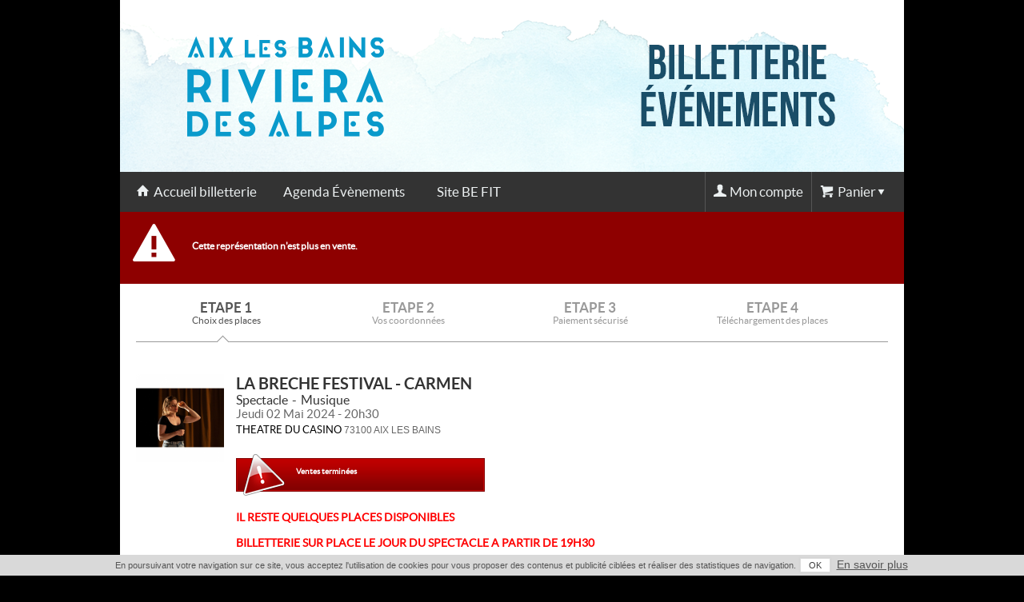

--- FILE ---
content_type: text/html
request_url: https://web.digitick.com/la-breche-festival-carmen-spectacle-theatre-du-casino-aix-les-bains-02-mai-2024-css5-otaixlesbainsmob-pg101-ri9706321.html
body_size: 8999
content:

<!DOCTYPE html PUBLIC "-//W3C//DTD XHTML 1.0 Strict//EN" "http://www.w3.org/TR/xhtml1/DTD/xhtml1-strict.dtd">
<html xmlns="http://www.w3.org/1999/xhtml" xml:lang="fr" lang="fr">
    <head>
        <title>Spectacle LA BRECHE FESTIVAL - CARMEN &agrave; AIX LES BAINS @ THEATRE DU CASINO - Billets &amp; Places</title>
        <meta http-equiv="Content-Type" content="text/html; charset=iso-8859-1" />
        <meta http-equiv="Content-Style-Type" content="text/css" />
        <meta http-equiv="Content-Language" content="fr" />
        <meta name="robots" content="index, follow" />
        <meta name="description" content="Carmen -&gt; AIX LES BAINS - Jeudi 02 Mai 2024 &agrave; 20h30 - Achetez vos places sur See Tickets ! Le n&deg;1 du E-ticket" />
        <meta name="google" content="nopagereadaloud" />
        
        
        <meta name="viewport" content="width=device-width, user-scalable=no, target-densitydpi=medium-dpi" />
        <meta name="HandheldFriendly" content="true" />
        <meta name="MobileOptimized" content="width" />
        <meta name="apple-mobile-web-app-capable" content="yes" />
        <meta name="apple-mobile-web-app-status-bar-style" content="black" />
        
        
        <meta property="og:title" content="Spectacle LA BRECHE FESTIVAL - CARMEN &agrave; AIX LES BAINS @ THEATRE DU CASINO - Billets &amp; Places"/>
            <meta property="og:type" content="digitickapp:event"/>
            <meta property="og:image" content="https://statics.digitick.com/commun/images/upload/events/4f/ec/LABRECHEFESTIVALCarmenVoyezVousVincianeLebrun7947_110.png"/>
            <meta property="og:url" content="https://web.digitick.com/la-breche-festival-carmen-spectacle-theatre-du-casino-aix-les-bains-02-mai-2024-css5-otaixlesbainsmob-pg101-ri9706321.html"/>
            <meta property="og:site_name" content="otaixlesbainsmob"/>
            <meta property="fb:admins" content="100002647050991" />
            <meta property="fb:app_id" content="144101235615479"/>
            <meta property="fb:page_id" content="68103553032"/>
            <meta property="og:description" content="Carmen -&amp;gt; AIX LES BAINS - Jeudi 02 Mai 2024 &amp;agrave; 20h30 - Achetez vos places sur See Tickets ! Le n&amp;deg;1 du E-ticket"/>
        
        
        <link rel="icon" type="image/x-icon" href="https://statics.digitick.com/commun/images/favicon.png?rev=38d833fd7a9b7ef690e1a4496ae34ae9" />
        <link rel="shortcut icon" type="image/x-icon" href="https://statics.digitick.com/commun/images/favicon.png?rev=38d833fd7a9b7ef690e1a4496ae34ae9" />
        <link rel="stylesheet" type="text/css" href="https://statics.digitick.com/ext/billetterie5/ressource/design/css5_shiying/style/tooltip.css?rev=38d833fd7a9b7ef690e1a4496ae34ae9" />
<link rel="stylesheet" type="text/css" href="https://statics.digitick.com/ext/billetterie5/ressource/style/general.css?rev=38d833fd7a9b7ef690e1a4496ae34ae9" />
<link rel="stylesheet" type="text/css" href="https://statics.digitick.com/ext/billetterie5/ressource/style/font-awesome.min.css?rev=38d833fd7a9b7ef690e1a4496ae34ae9" />
<link rel="stylesheet" type="text/css" href="https://statics.digitick.com/ext/billetterie5/ressource/design/css5_shiying/style/etatEvenement.css?rev=38d833fd7a9b7ef690e1a4496ae34ae9" />
<link rel="stylesheet" type="text/css" href="https://statics.digitick.com/ext/billetterie5/ressource/design/css5_shiying/style/assurance.css?rev=38d833fd7a9b7ef690e1a4496ae34ae9" />
<link rel="stylesheet" type="text/css" href="https://statics.digitick.com/commun/css/jquery/jquery.notification.css?rev=38d833fd7a9b7ef690e1a4496ae34ae9" />
<link rel="stylesheet" type="text/css" href="https://statics.digitick.com/commun/css/jquery/jquery.fancybox-1.3.4.css?rev=38d833fd7a9b7ef690e1a4496ae34ae9" />
<link rel="stylesheet" type="text/css" href="https://statics.digitick.com/ext/billetterie5/ressource/style/mobile.css?rev=38d833fd7a9b7ef690e1a4496ae34ae9" />
<link rel="stylesheet" type="text/css" href="https://statics.digitick.com/ext/billetterie5/ressource/design/css5_shiying/style/CSS5c_Page.css?rev=38d833fd7a9b7ef690e1a4496ae34ae9" />
<link rel="stylesheet" type="text/css" href="https://statics.digitick.com/ext/billetterie5/ressource/composant/CSS5c_HeaderAdministrable/style/general.css?rev=38d833fd7a9b7ef690e1a4496ae34ae9" />
<link rel="stylesheet" type="text/css" href="https://statics.digitick.com/ext/billetterie5/ressource/design/css5_shiying/style/CSS5c_Header.css?rev=38d833fd7a9b7ef690e1a4496ae34ae9" />
<link rel="stylesheet" type="text/css" href="https://statics.digitick.com/ext/billetterie5/ressource/design/css5_shiying/style/CSS5c_Panier.css?rev=38d833fd7a9b7ef690e1a4496ae34ae9" />
<link rel="stylesheet" type="text/css" href="https://statics.digitick.com/ext/billetterie5/ressource/design/css5_shiying/style/CSS5c_Compte.css?rev=38d833fd7a9b7ef690e1a4496ae34ae9" />
<link rel="stylesheet" type="text/css" href="https://statics.digitick.com/ext/billetterie5/ressource/design/css5_shiying/style/CSS5c_Dialogue.css?rev=38d833fd7a9b7ef690e1a4496ae34ae9" />
<link rel="stylesheet" type="text/css" href="https://statics.digitick.com/ext/billetterie5/ressource/design/css5_shiying/style/CSS5c_Etape.css?rev=38d833fd7a9b7ef690e1a4496ae34ae9" />
<link rel="stylesheet" type="text/css" href="https://statics.digitick.com/ext/billetterie5/ressource/design/css5_shiying/style/CSS5c_Body.css?rev=38d833fd7a9b7ef690e1a4496ae34ae9" />
<link rel="stylesheet" type="text/css" href="https://statics.digitick.com/ext/billetterie5/ressource/design/css5_shiying/style/CSS5c_Objet.css?rev=38d833fd7a9b7ef690e1a4496ae34ae9" />
<link rel="stylesheet" type="text/css" href="https://statics.digitick.com/ext/billetterie5/ressource/design/css5_shiying/style/CSS5c_TwitterShare.css?rev=38d833fd7a9b7ef690e1a4496ae34ae9" />
<link rel="stylesheet" type="text/css" href="https://statics.digitick.com/ext/billetterie5/ressource/design/css5_shiying/style/CSS5c_GoogleLike.css?rev=38d833fd7a9b7ef690e1a4496ae34ae9" />
<link rel="stylesheet" type="text/css" href="https://statics.digitick.com/ext/billetterie5/ressource/design/css5_shiying/style/CSS5c_FacebookLike.css?rev=38d833fd7a9b7ef690e1a4496ae34ae9" />
<link rel="stylesheet" type="text/css" href="https://statics.digitick.com/ext/billetterie5/ressource/composant/CSS5c_OperationsMarketing/style/general.css?rev=38d833fd7a9b7ef690e1a4496ae34ae9" />
<link rel="stylesheet" type="text/css" href="https://statics.digitick.com/ext/billetterie5/ressource/design/css5_shiying/style/CSS5c_OperationsMarketing.css?rev=38d833fd7a9b7ef690e1a4496ae34ae9" />
<link rel="stylesheet" type="text/css" href="https://statics.digitick.com/ext/billetterie5/ressource/composant/CSS5c_FooterAdministrable/style/general.css?rev=38d833fd7a9b7ef690e1a4496ae34ae9" />

        <script type="text/javascript" src="https://statics.digitick.com/commun/js/jquery/jquery-1.9.1.min.js?v=38d833fd7a9b7ef690e1a4496ae34ae9"></script>
<script type="text/javascript" src="https://statics.digitick.com/commun/js/jquery/jquery-migrate-1.1.1.min.js?v=38d833fd7a9b7ef690e1a4496ae34ae9"></script>
<script type="text/javascript" src="https://statics.digitick.com/commun/js/php.namespaced.min.js?v=38d833fd7a9b7ef690e1a4496ae34ae9"></script>
<script type="text/javascript" src="https://statics.digitick.com/ext/billetterie5/ressource/js/composant.js?v=38d833fd7a9b7ef690e1a4496ae34ae9"></script>
<script type="text/javascript" src="https://statics.digitick.com/ext/billetterie5/ressource/js/gestionFormatPaysEtat.js?v=38d833fd7a9b7ef690e1a4496ae34ae9"></script>
<script type="text/javascript" src="https://statics.digitick.com/commun/js/Broadcaster/class_Broadcaster.js?v=38d833fd7a9b7ef690e1a4496ae34ae9"></script>
<script type="text/javascript" src="https://statics.digitick.com/commun/js/Broadcaster/class_BroadcasterError.js?v=38d833fd7a9b7ef690e1a4496ae34ae9"></script>
<script type="text/javascript" src="https://statics.digitick.com/commun/js/Broadcaster/class_BroadcasterPlugin.js?v=38d833fd7a9b7ef690e1a4496ae34ae9"></script>
<script type="text/javascript" src="https://statics.digitick.com/ext/billetterie5/ressource/js/componentManager.js?v=38d833fd7a9b7ef690e1a4496ae34ae9"></script>
<script type="text/javascript" src="https://statics.digitick.com/commun/js/isMobile.min.js?v=38d833fd7a9b7ef690e1a4496ae34ae9"></script>
<script type="text/javascript" src="https://statics.digitick.com/commun/js/jquery/plugins/fancybox/jquery.fancybox-1.3.4.pack.js?v=38d833fd7a9b7ef690e1a4496ae34ae9"></script>
<script type="text/javascript" src="https://statics.digitick.com/ext/billetterie5/ressource/js/initClosure.js?v=38d833fd7a9b7ef690e1a4496ae34ae9"></script>
<script type="text/javascript" src="https://statics.digitick.com/commun/js/jquery/jquery-1.6.min.js?v=38d833fd7a9b7ef690e1a4496ae34ae9"></script>
<script type="text/javascript" src="https://statics.digitick.com/commun/js/jquery/plugins/jquery.tools.tooltip.1.2.6.min.js?v=38d833fd7a9b7ef690e1a4496ae34ae9"></script>
<script type="text/javascript" src="https://statics.digitick.com/ext/billetterie5/ressource/js/endClosure.js?v=38d833fd7a9b7ef690e1a4496ae34ae9"></script>
<script type="text/javascript" src="https://statics.digitick.com/commun/js/fbApp.js?v=38d833fd7a9b7ef690e1a4496ae34ae9"></script>
<script type="text/javascript" src="https://statics.digitick.com/commun/js/jquery/plugins/tooltip.js?v=38d833fd7a9b7ef690e1a4496ae34ae9"></script>
<script type="text/javascript" src="https://statics.digitick.com/commun/js/jquery/plugins/jquery.notification.js?v=38d833fd7a9b7ef690e1a4496ae34ae9"></script>
<script type="text/javascript" src="https://statics.digitick.com/commun/js/date.js?v=38d833fd7a9b7ef690e1a4496ae34ae9"></script>
<script type="text/javascript" src="https://statics.digitick.com/commun/js/dateformat.js?v=38d833fd7a9b7ef690e1a4496ae34ae9"></script>
<script type="text/javascript" src="https://statics.digitick.com/ext/billetterie5/ressource/js/mobile.js?v=38d833fd7a9b7ef690e1a4496ae34ae9"></script>
<script type="text/javascript" src="https://statics.digitick.com/ext/billetterie5/ressource/js/../../ressource/design/css5_shiying/js/choixSurPlan.js?v=38d833fd7a9b7ef690e1a4496ae34ae9"></script>
<script type="text/javascript" src="https://statics.digitick.com/ext/billetterie5/ressource/composant/CSS5c_Page/js/general.js?v=38d833fd7a9b7ef690e1a4496ae34ae9"></script>
<script type="text/javascript" src="https://statics.digitick.com/ext/billetterie5/ressource/composant/CSS5c_Panier/js/general.js?v=38d833fd7a9b7ef690e1a4496ae34ae9"></script>
<script type="text/javascript" src="https://statics.digitick.com/ext/billetterie5/ressource/composant/CSS5c_Compte/js/general.js?v=38d833fd7a9b7ef690e1a4496ae34ae9"></script>
<script type="text/javascript" src="https://statics.digitick.com/ext/billetterie5/ressource/composant/CSS5c_Dialogue/js/general.js?v=38d833fd7a9b7ef690e1a4496ae34ae9"></script>
<script type="text/javascript" src="https://statics.digitick.com/ext/billetterie5/ressource/composant/CSS5c_Objet/js/general.js?v=38d833fd7a9b7ef690e1a4496ae34ae9"></script>
<script type="text/javascript" src="https://statics.digitick.com/ext/billetterie5/ressource/composant/CSS5c_FacebookLike/js/general.js?v=38d833fd7a9b7ef690e1a4496ae34ae9"></script>
<script type="text/javascript" src="https://statics.digitick.com/ext/billetterie5/ressource/composant/CSS5c_OperationsMarketing/js/general.js?v=38d833fd7a9b7ef690e1a4496ae34ae9"></script>

        <script type="text/javascript">
        <!--
            
                    // Configuration des requêtes AJAX avec jQuery

    				$.ajaxSetup({
    					url: "https://web.digitick.com/ext/billetterie5/index.php?site=otaixlesbainsmob&p=11",
    					global: false,
    					dataType: "script",
    					type: "POST",
                        beforeSend: function(xhr) {
                            // restricition faite par Firefox sur les requetes asynchrone
                            // (cf. https://developer.mozilla.org/en-US/docs/Web/API/XMLHttpRequest#xmlhttprequest-withcredentials)
                            if (this.async == true) {
                                xhr.withCredentials = true;
                            }
                        }
    				});

    				// Params JS
    				var globalsParameters = {};
    				globalsParameters.URL_CACHE_BILLETTERIE  = "https://statics.digitick.com/ext/billetterie5";
    				globalsParameters.URL_CACHE_BILLETTERIE_SITE  = "https://statics.digitick.com/ext/billetterie5/site/otaixlesbainsmob";
    				globalsParameters.LIEN_AUTO_ABSOLU_BILLETTERIE  = "https://web.digitick.com/ext/billetterie5";
    				globalsParameters.LIEN_AUTO_ABSOLU_BILLETTERIE_SITE  = "https://web.digitick.com/ext/billetterie5/site/otaixlesbainsmob";
    				globalsParameters.LIEN_AUTO_ABSOLU_BILLETTERIE_INDEX  = "https://web.digitick.com/ext/billetterie5/index.php?site=otaixlesbainsmob";
                    globalsParameters.PAGE = 102;
                    globalsParameters.PAGE_ETAPE = "pageEtape1";
                    globalsParameters.IS_DESIGNED = true;
                    globalsParameters.SITE = 'otaixlesbainsmob';

                    //Devise
                    var currencySymbol = "&euro;";

    				// Text JS
    				var globalsTexts = {};

    				componentManager.origin_page = 101;
componentManager.langue = "fr";

                    (function() {
                        var linkedCSS = "https://web.digitick.com/la-breche-festival-carmen-spectacle-theatre-du-casino-aix-les-bains-02-mai-2024-css5-otaixlesbainsrivieradesalpes-pg101-ri9706321.html";
                        var dataSite = {
                            isSiteMobile: 1,
                            siteMobile: "otaixlesbainsrivieradesalpes",
                            alwaysRedirectOnMobileWebsite: 0
                        };

                        if(typeof isMobile != "undefined" && ((isMobile.any && dataSite.isSiteMobile) || (!isMobile.any && !dataSite.isSiteMobile))) {
                            return;
                        }
                        if(document.cookie.match(/view_site_from_mobile/) && !dataSite.alwaysRedirectOnMobileWebsite) {
                            return;
                        }

                        document.location.href = linkedCSS;
                    })();
                

                    globalsTexts["panier"] = new Array();
                    globalsTexts["panier"][0] = "Patientez Svp";
                    globalsTexts["panier"][1] = "Afficher le détail";
                    globalsTexts["panier"][2] = "Masquer le détail";
                    globalsTexts["panier"][3] = "Votre panier est vide...";
                    globalsParameters["PAGE_MOD_ETAPE_2"] = "202";

                    var compPanier1 = new Panier({
                "numero": 1,
                "language": "fr",
                "id": "compPanier1",
                "varname": "compPanier1"
            });
                    compPanier1.boutonDropdown = 1;
                    compPanier1.enableScrollPanier = 1;
                

function showSpinner() { document.getElementById("loadingSpinner").style.display = "block"; }

                    globalsTexts["objet"] = new Array();
                    globalsTexts["objet"][0] = "Masquer";
                    globalsTexts["objet"][1] = "Plus d'info";
                    globalsTexts["objet"][2] = "...Suite";
                    globalsTexts["objet"][3] = "Infos";

                    var compObjet1 = new Objet({
                "numero": 1,
                "language": "fr",
                "id": "compObjet1",
                "varname": "compObjet1"
            });
                

                var compObjet1_compFacebookLike1 = new FacebookLike($.extend({appId : "144101235615479"}, {
                "numero": 1,
                "language": "fr",
                "id": "compObjet1_compFacebookLike1",
                "varname": "compObjet1_compFacebookLike1"
            }));
            

				$("window").ready(function() {
					_fbInitDefault();
				});
			



var choixSurPlanAddJsCode = "../../ressource/design/css5_shiying/js/choixSurPlan";

                    var notification = null;

                    function setCookie(nom, valeur, expire, chemin, domaine, securite){
                        document.cookie = nom + " = " + escape(valeur) + " " + ((expire == undefined) ? "" : ("; expires = " + expire.toGMTString())) + ((chemin == undefined) ? "" : ("; path = " + chemin)) + ((domaine == undefined) ? "" : ("; domain = " + domaine)) + ((securite == true) ? "; secure" : "");
                    }

                    function setValidationCookie() {
                        var dtExpire = new Date();

                        dtExpire.setTime(dtExpire.getTime() + 3600 * 1000 * 24 * 395);
                        setCookie("notification-cookies", "true", dtExpire, "/" );
                        notification.closeNotification();
                    }
                

                    $(function() {
                        
                        compPanier1.cachePanier();
                    


                            compObjet1.overflowInfo(0);
                        

                addExternalJSNode("twitter-wjs", "//platform.twitter.com/widgets.js");
            


                window.___gcfg = {lang: "fr"};
                //addExternalJSNode("google-plusone", "https://apis.google.com/js/plusone.js", true);
            




    $(".lienSiteHeader").after('<a class="lienSiteHeader" href="https://befit.aixlesbains-rivieradesalpes.com/" target="_blank">Site BE FIT</a>');



    $("a.lienSiteHeader[href='https://spectacles.aixlesbains-rivieradesalpes.com'] span").text("Agenda Évènements");


	$(".etat10 span").html("Momentanément indisponible, merci de vous rapprocher de la billetterie au 04.79.88.09.99");
	$(".compObjet .descEtat10").html("Momentanément indisponible, merci de vous rapprocher de la billetterie au 04.79.88.09.99");


                $(".bandeauEtat10").hide();
        

    
    // ajout contact assistance
    $(".compFooterMarqueBlanche .dataContentComposants .conditionsGenerales").before('<div><a class="Hotline" href="https://faq.seetickets.fr" target="_blank">Contact / assistance</a></div>'); 

    // ajout signature digitick.com
    $(".compFooterMarqueBlanche .dataContentComposants").append('<div id="PoweredDigi"><a href="http://www.digitick.com" target="_blank">Powered by Digitick.com</a></div>'); 

    // déplacement du titre de la billetterie
    $(".compHeader .descriptionHeader" ).insertAfter( $( "#cadreContent .ligneContent2" ) ); 

    // deplacement du bouton commander pour le panier fermé type om
    $( "#compPanier1 .headerComposants .footerComposants .contentComposants .dataContentComposants .totalValiderPanier .validerPanier" ).clone().appendTo( "#compPanier1 .topContentComposants" );
  



// On applique le menu mobile sur tous les devices (toutes largeurs)

// Si la taille de la fenêtre est inférieur à 768px lors de l'ouverture de la page alors on applique un changement sur les composants recherche et panier

            if (window.matchMedia("(max-width: 768px)").matches) {

                    // MENU BURGEUR

                    $(".compHeader .dataContentComposants a").wrapAll("<div id=\"mobile_menu\" class=\"close\"><ul></ul></div>");
                    $(".compHeader .dataContentComposants a").wrap("<li></li>");
                    $(".compHeader .dataContentComposants .etapeHeader").after('<div id="boutonMenuMobile"></div>');
                    $( "#boutonMenuMobile" ).click(function() {
                       $("#mobile_menu").toggleClass("open");
                    });

                     // Recherche

                     $(".compRecherche .dataContentComposants").before('<div id="boutonRecherche"></div>');
                     $(".compRecherche .dataContentComposants").before('<div id="closeRecherche"></div>');


                    $(".compRecherche .dataContentComposants").addClass("close");


                    // gestion du bouton de recherche

                    $( "#boutonRecherche" ).click(function() {
                        $(".compRecherche .dataContentComposants").toggleClass("open");
                        $("#closeRecherche").addClass("top");
                        $("#mobile_menu").removeClass("open");
                     });

                    // gestion du bouton pour fermer la recherche

                    $( "#closeRecherche" ).click(function() {
                        $(".compRecherche .dataContentComposants").toggleClass("open");
                        $("#closeRecherche").removeClass("top");
                     });

                     // Selecteur de langue mobile

                     $(".compChoixLangue").after('<div class="selectLangue"><i class="fa fa-globe"></i></div>');
                     $(".compChoixLangue").before('<div id="closeLangue"></div>');

                     $(".selectLangue").click(function() {
                        $(".compChoixLangue").toggleClass("show");
                        // $("#closeLangue").addClass("show").delay(500);

                        $("#closeLangue").removeClass("show").delay(500).queue(function(next){
                            $(this).addClass("show");
                            next();
                        });


                     });

                     $("#closeLangue").click(function() {
                        $(".compChoixLangue").removeClass("show");
                        $("#closeLangue").removeClass("show");
                     });

            }

// on ajoute les fonctions mobile au redimensionnement 

    function redimensionnement(s) {

    // on ecoute la taille de la fenetre et on agit en fonction 

     window.matchMedia("(max-width: 768px)").addListener(function (e) {  
                if(e.matches){
                    
                     // menu mobile
                     // $(".compHeader .dataContentComposants a").wrapAll("<div id=\"mobile_menu\"><ul></ul></div>");
                     // $(".compHeader .dataContentComposants a").wrap("<li></li>");
                     //alert("test");
                     // $(".compHeader .dataContentComposants .etapeHeader").after('<div id="boutonMenuMobile"></div>');

                     // Recherche
                     $(".compRecherche .dataContentComposants").before('<div id="boutonRecherche"></div>');
                     $(".compRecherche .dataContentComposants").before('<div id="closeRecherche"></div>');

                     // $( "#boutonMenuMobile" ).click(function() {
                     //   $("#mobile_menu").toggleClass("open");
                     // });

                    $(".compRecherche .dataContentComposants").addClass("close");
                    
                    // gestion du bouton de recherche

                    $( "#boutonRecherche" ).click(function() {
                        $(".compRecherche .dataContentComposants").toggleClass("open");
                        $("#closeRecherche").addClass("top");
                        $("#mobile_menu").removeClass("open");
                     });
                    
                     // gestion du bouton pour fermer la recherche

                    $( "#closeRecherche" ).click(function() {
                        $(".compRecherche .dataContentComposants").toggleClass("open");
                        $("#closeRecherche").removeClass("top");
                     });



                     // Selecteur de langue mobile

                     $(".compChoixLangue").after('<div class="selectLangue"><i class="fa fa-globe"></i></div>');
                     $(".compChoixLangue").before('<div id="closeLangue"></div>');

                     $(".selectLangue").click(function() {
                        $(".compChoixLangue").toggleClass("show");

                        $("#closeLangue").removeClass("show").delay(500).queue(function(next){
                            $(this).addClass("show");
                            next();
                        });


                     });

                     $("#closeLangue").click(function() {
                        $(".compChoixLangue").removeClass("show");
                        $("#closeLangue").removeClass("show");
                     });



                }else{  

                    // retrait du menu mobile
                    // $(".compHeader .dataContentComposants div ul li a").unwrap();
                    // $(".compHeader .dataContentComposants div ul a").unwrap();
                    // $(".compHeader .dataContentComposants a").unwrap();
                    // $("#boutonMenuMobile").remove();
                    // $("#boutonRecherche").remove();

                    $(".selectLangue").remove();
                    
                }  
     });
}


redimensionnement(); 



// Passage de la version mobile à la version desktop

function redimensionnementFix(s) {
    
    // on ecoute la taille de la fenetre et on agit en fonction 
     window.matchMedia("(min-width: 768px)").addListener(function (e) {  
                if(e.matches){  
                    $(".compRecherche .dataContentComposants").removeClass("close");
                    $(".compRecherche .dataContentComposants").removeClass("open");
                    $("#boutonRecherche").remove();
                    $("#closeRecherche").removeClass("top");
                 }  
     });
}

redimensionnementFix();





// On rend la navigation fixe au scroll
    $(function () {
        $(window).scroll(function () {
            if ($(this).scrollTop() > 212) {
                 $("#cadreContent .ligneContent2").toggleClass("StickyNav", true);
                 $("#cadreContent .ligneContent3").toggleClass("StickyNav_lign3", true);
                 $("#cadreContent .descriptionHeader").toggleClass("StickyNav_desc", true);
            } 
            else {
                $("#cadreContent .ligneContent2").toggleClass("StickyNav", false);
                $("#cadreContent .ligneContent3").toggleClass("StickyNav_lign3", false);
                $("#cadreContent .descriptionHeader").toggleClass("StickyNav_desc", false);
            }
        });
    });


        $(".compPanier .panierBouton").insertBefore(".compPanier .topContentComposants .titleComposants");
    

        $(".compReduction").insertBefore("#infoformulaire");
    

    if( $(".descriptionHeader").text().length == 0) {
        $(".descriptionHeader").hide();
    }


    $("#pageEtape1 .compChoixSurPlan .header .globalTools").before('<div class="legendeContainer"><div class="legende"><svg class="selec" width="30px" height="18px"><rect width="26px" height="16px" class="inCart"/></svg><span>si&egrave;ge s&eacute;lectionn&eacute;</span><svg class="dispo" width="30px" height="18px"><rect width="26px" height="16px" class="available"/></svg><span>si&egrave;ge disponible</span><svg class="occup" width="30px" height="18px"><rect width="26px" height="16px" class="gris"/></svg><span>si&egrave;ge occup&eacute;</span></div></div>'); // legende places


    $(document).ready(function () {
        $('.compObjetRegroupement').not('#compObjetRegroupement1').each(function () {

            var $bandeau = $(this).find('.objetListeChild .objetBandeau');
    
            if ($bandeau.length) {
                $bandeau.prependTo($(this));
            }
            let lienObjet = $(this).find(".objetNom").attr("href");
            $(this).click(function() {
                window.location.href = lienObjet;
            });
        });
    });


                    notification = new Notification(
                    {
                        position: "bottom",
                        type : "information",
                    message: "<p style=\"margin-top: 0px;\" >En poursuivant votre navigation sur ce site, vous acceptez l'utilisation de cookies pour vous proposer des contenus et publicité ciblées et réaliser des statistiques de navigation.<span class=\"positive4 white-button\" onclick=\"setValidationCookie()\">OK</span> <a href=\"//www.cnil.fr/vos-droits/vos-traces/les-cookies/\" target=\"_blank\">En savoir plus</a> </p>"
                    });
                

                    } );
        // -->
        </script>
        
    				<!-- sytag Google Analytics -->
    				<script type="text/javascript">
    					var gaJsHost = (("https:" == document.location.protocol) ? "https://ssl." : "http://www.");
                        document.write(unescape("%3Cscript src='" + gaJsHost + "google-analytics.com/ga.js' type='text/javascript'%3E %3C/script%3E"));
    				</script>
    				<script type="text/javascript">
    				try{
    				 
                var pageTrackerUA_3152145_1 = _gat._createTracker("UA-3152145-1");
                    pageTrackerUA_3152145_1._trackPageview('');
            
    				} catch(err) {}
    				</script>
    				<!-- sytag End of Google Analytics -->
        
        <link rel="stylesheet" type="text/css" href="https://web.digitick.com/ext/billetterie5/site/otaixlesbainsmob/style/surcharge.css">

        <meta name="viewport" content="width=device-width, initial-scale=1.0, maximum-scale=1.0, minimum-scale=1.0">
        <script type="text/javascript" src="https://statics.digitick.com/ext/billetterie5/ressource/design/css5_shiying/js/scripts.js"></script>
    
        <link rel="stylesheet" href="https://maxcdn.bootstrapcdn.com/font-awesome/4.5.0/css/font-awesome.min.css">
    
    </head>
    <body id="nouvelleVisite" style="background-repeat:repeat;background-position:left top;background-size:auto;background-color:rgba(0,0,0,1);">
        

        

                <div id="positionSite">
            <div id="langageFR" class="langage">
                <div id="pageEtape1" class="pageEtape">
                    
                    <div id="cadreContent">
                        <div class="ligneContent1 row">
        <div class="colonneContent1 span12">
        <div class="headerAdministrable" style="--ratio: 21.94; background-image: url('https://statics.digitick.com/upload/billetterie/otaixlesbainsmob/images/headerAdministrable.jpg?rev=202601190302'); width: 980px; height: 215px; background-color: none; background-position: center center; background-repeat: no-repeat; background-size: cover;">
</div>

    </div>

</div>

<div class="ligneContent2 row-fluid">
        <div class="colonneContent1 span12">
        <div class="compHeader" id="compHeader1"><div class="headerComposants" id="compHeaderHeader1"><div class="footerComposants" id="compHeaderFooter1"><div class="contentComposants" id="compHeaderContent1"><div class="topContentComposants"><div class="titleComposants">
    <span>
        Billetterie en ligne Aix Les Bains
    </span>
</div>
</div><div class="dataContentComposants">
<span class="descriptionHeader"></span>

<span class="etapeHeader">Réservation</span>

<a class="lienAccueilHeader" href="https://web.digitick.com/index-css5-otaixlesbainsmob-pg1.html"><span>Accueil billetterie</span></a>

<a class="lienSiteHeader" href="https://spectacles.aixlesbains-rivieradesalpes.com"><span>Site Aix-les-Bains</span></a>
</div><div class="bottomContentComposants"></div></div></div></div></div><div class="compPanier" id="compPanier1"><div class="headerComposants" id="compPanierHeader1"><div class="footerComposants" id="compPanierFooter1"><div class="contentComposants" id="compPanierContent1"><div class="topContentComposants"></div><div class="dataContentComposants"><script>componentManager.add("CSS5c_Panier", "compPanier1",  1);</script></div><div class="bottomContentComposants"></div></div></div></div></div><div class="compCompte" id="compCompte1"><div class="headerComposants" id="compCompteHeader1"><div class="footerComposants" id="compCompteFooter1"><div class="contentComposants" id="compCompteContent1"><div class="topContentComposants"></div><div class="dataContentComposants"><script>componentManager.add("CSS5c_Compte", "compCompte1",  1);</script></div><div class="bottomContentComposants"></div></div></div></div></div>
    </div>

</div>

<div class="ligneContent3 row">
        <div class="colonneContent1 span12">
        <div class="compDialogue" id="compDialogue1"><div class="headerComposants" id="compDialogueHeader1"><div class="footerComposants" id="compDialogueFooter1"><div class="contentComposants" id="compDialogueContent1"><div class="topContentComposants"></div><div class="dataContentComposants"><script>var listeAlertes = [];</script><script>componentManager.add("CSS5c_Dialogue", "compDialogue1",  1, function(data) {
                for(var i in listeAlertes) {
                    if(0 == $("#compDialogueContent1 .listeErreur").length) {
                        $("#compDialogueContent1 .dataContentComposants").append("<div class=\"listeErreur\"></div>");
                    }
                    $("#compDialogue1 .listeErreur").append("<span>" + listeAlertes[i] + "</span>");
                }
            });</script></div><div class="bottomContentComposants"></div></div></div></div></div>
    </div>

</div>

<div class="ligneContent4 row">
        <div class="colonneContent1 span12">
        <div class="compEtape" id="compEtape1"><div class="headerComposants" id="compEtapeHeader1"><div class="footerComposants" id="compEtapeFooter1"><div class="contentComposants" id="compEtapeContent1"><div class="topContentComposants"></div><div class="dataContentComposants"><div class="row-fluid"><div class="etape1 span3">
    <div class="etapeNom">ETAPE 1</div>
    <div class="etapeDesc">Choix des places</div>
</div>
<div class="etape2 span3">
    <div class="etapeNom">ETAPE 2</div>
    <div class="etapeDesc">Vos coordonnées</div>
</div>
<div class="etape3 span3">
    <div class="etapeNom">ETAPE 3</div>
    <div class="etapeDesc">Paiement sécurisé</div>
</div>
<div class="etape4 span3">
    <div class="etapeNom">ETAPE 4</div>
    <div class="etapeDesc">Téléchargement des places</div>
</div>
</div></div><div class="bottomContentComposants"></div></div></div></div></div><div class="compHTML" id="compHTML1"><div class="headerComposants" id="compHTMLHeader1"><div class="footerComposants" id="compHTMLFooter1"><div class="contentComposants" id="compHTMLContent1"><div class="topContentComposants"></div><div class="dataContentComposants"><center> Depuis votre mobile, le placement est réalisé automatiquement selon les meilleures places disponibles. </center></div><div class="bottomContentComposants"></div></div></div></div></div><div class="compBody" id="compBody"><div class="headerComposants" id="compBodyHeader"><div class="footerComposants" id="compBodyFooter"><div class="contentComposants" id="compBodyContent"><div class="topContentComposants"></div><div class="dataContentComposants"><div id="loadingSpinner" style="display: none;"><div class="spinner"></div></div>
<div class="compObjet" id="compObjet1"><div class="headerComposants" id="compObjetHeader1"><div class="footerComposants" id="compObjetFooter1"><div class="contentComposants" id="compObjetContent1"><div class="topContentComposants"></div><div class="dataContentComposants"><div class="titleComposants"><span>Votre demande</span></div><dl itemscope itemtype="http://data-vocabulary.org/Event" class="objetRepresentation row-fluid"><dt class="span2"><img itemprop="photo" src="https://statics.digitick.com/commun/images/upload/events/4f/ec/LABRECHEFESTIVALCarmenVoyezVousVincianeLebrun7947_110.png" alt="Spectacle LA BRECHE FESTIVAL - CARMEN &agrave; AIX LES BAINS @ THEATRE DU CASINO - Billets &amp; Places" title="Spectacle LA BRECHE FESTIVAL - CARMEN &agrave; AIX LES BAINS @ THEATRE DU CASINO - Billets &amp; Places" /><span class="bandeauEtat bandeauEtat12" title="Spectacle LA BRECHE FESTIVAL - CARMEN &agrave; AIX LES BAINS @ THEATRE DU CASINO - Billets &amp; Places"></span></dt><dd class="span10"><h1 class="nom" itemprop="summary">LA BRECHE FESTIVAL - CARMEN</h1><h2 itemprop="eventType" class="genre">Spectacle</h2><h2 class="sousgenre">Musique</h2><span class="date "><time itemprop="startDate" datetime="2024-05-02T20:30:00">Jeudi 02 Mai 2024 - 20h30</time></span><span class="lieu">THEATRE DU CASINO</span><span itemprop="address" itemscope itemtype="http://data-vocabulary.org/Address"><span class="adresse" itemprop="street-address">Rue du Casino</span><span class="ville" itemprop="locality"> 73100 AIX LES BAINS </span><span class="descEtat descEtat12">Ventes termin&eacute;es</span></span><span class="info"><span style="color:#ff0000"><strong class="strongEvenement">IL RESTE QUELQUES PLACES DISPONIBLES </strong></span><br />
 <br />
<span style="color:#ff0000"><strong class="strongEvenement">BILLETTERIE SUR PLACE LE JOUR DU SPECTACLE A PARTIR DE 19H30</strong></span><br />
 <br />
<span style="color:#ff0000"><strong class="strongEvenement">VOUS POUVEZ AUSSI RESERVER SUR LE SITE DU FESTIVAL LA BRECHE </strong></span><br />
<span style="color:#ff0000"><strong class="strongEvenement">https://www.labrechefestival.com/billetterie/</strong></span><br />
 <br />
<span style="color:#ff0000"><strong class="strongEvenement">OU PAR TELEPHONE</strong></span><br />
<span style="color:#ff0000"><strong class="strongEvenement">07.81.92.62.73</strong></span><br />
 <br />
 <br />
 <br />
SAISON CULTURELLE 2023/2024<br />
 <br />
OPÉRA<br />
 <br />
Claire Péron, mezzo-soprano <br />
Marie Soubestre, soprano <br />
Jérôme Billy, ténor<br />
Marius Barthaux, danseur<br />
 <br />
"Une simplissime revisite de Carmen, véritable machine à tubes et<br />
manifestation du génie de Bizet, par de jeunes musiciens très créatifs, Claire Péron dans le rôle-titre en tête ! <br />
 <br />
Ici, les interprètes s'approprient dans un spectacle familial la<br />
partition originale avec une énergie débordante et communicative. <br />
 <br />
Carmen est dans toutes les têtes mais qui est Carmen, qui aime Carmen ? Elle est comme prisonnière du regard que portent sur elle les autres personnages : femme, tentatrice, amoureuse, étrangère, gitane... Viendront malgré tout après la joie, les doutes, les rires, la tragédie. Voilà, aujourd'hui, l'ambition du spectacle : Carmen se libère (enfin !) des représentations de l'amour et des conventions."<br/><br/><span class="infocomp">Placement libre<br />
 <br />
Tarifs : <br />
CARRE OR: 49 €<br />
1ERE SERIE<br />
Tarif normal: 24 €<br />
Tarif réduit: 17 €<br />
Tarif primo: 12 €<br />
Tarif - 12 ans: 6 €<br />
 <br />
2EME SERIE <br />
Tarif normal: 17 €<br />
Tarif primo: 10 €<br />
Tarif - 12 ans: 6 €<br />
 <br />
3EME SERIE<br />
Normal : 12 €<br />
Tarif Primo : 10€<br />
Tarif -12 ans : 6€<br />
 <br />
<u><strong class="strongEvenement">Conditions tarif réduit :</strong></u><br />
<u><strong class="strongEvenement"> </strong></u>Jeunes de - 25 ans <br />
Étudiant<br />
Demandeurs d'emploi<br />
CE et groupes de plus de 8 personnes<br />
Élèves du Conservatoire d'Aix-les-Bains, de DEVA et des Écoles de musique du département<br />
Abonnés de « l'Espace Culturel la Traverse » au Bourget du lac et de la saison culturelle d'Aix les Bains<br />
Curistes <br />
 <br />
<strong class="strongEvenement"><u>Conditions Tarif primo </u>: </strong> <i>applicable aux <br />
moins de 25 ans, aux demandeurs d'emploi, aux bénéficiaires des minima<br />
 sociaux, de l'allocation adulte-handicapé, aux plus de 75 ans.</i></span></span><div class="btn-eventroom"><a href="https://statics.digitick.com/commun/images/upload/eventrooms/91/d7/936983.png" target="_blank">Afficher le plan de salle</a></div></dd></dl><div class="social row-fluid">
    <div class="span4"><div class="compTwitterShare" id="compObjet1_compTwitterShare1"><div class="headerComposants" id="compObjet1_compTwitterShareHeader1"><div class="footerComposants" id="compObjet1_compTwitterShareFooter1"><div class="contentComposants" id="compObjet1_compTwitterShareContent1"><div class="topContentComposants"></div><div class="dataContentComposants"><a href="http://twitter.com/share" class="twitter-share-button" data-lang="fr" data-text="Spectacle LA BRECHE FESTIVAL - CARMEN &agrave; AIX LES BAINS @ THEATRE DU CASINO - Billets &amp; Places" data-url="https://web.digitick.com/la-breche-festival-carmen-spectacle-theatre-du-casino-aix-les-bains-02-mai-2024-css5-otaixlesbainsrivieradesalpes-pg101-ri9706321.html" data-via="digitick" data-related="zepass:Billets d'occasions">Tweeter</a></div><div class="bottomContentComposants"></div></div></div></div></div></div>
<div class="span4"><div class="compGoogleLike" id="compObjet1_compGoogleLike1"><div class="headerComposants" id="compObjet1_compGoogleLikeHeader1"><div class="footerComposants" id="compObjet1_compGoogleLikeFooter1"><div class="contentComposants" id="compObjet1_compGoogleLikeContent1"><div class="topContentComposants"></div><div class="dataContentComposants"><div class="g-plusone" data-size="medium" data-href="https://web.digitick.com/la-breche-festival-carmen-spectacle-theatre-du-casino-aix-les-bains-02-mai-2024-css5-otaixlesbainsrivieradesalpes-pg101-ri9706321.html"></div></div><div class="bottomContentComposants"></div></div></div></div></div></div>
<div class="span4"><div class="compFacebookLike" id="compObjet1_compFacebookLike1"><div class="headerComposants" id="compObjet1_compFacebookLikeHeader1"><div class="footerComposants" id="compObjet1_compFacebookLikeFooter1"><div class="contentComposants" id="compObjet1_compFacebookLikeContent1"><div class="topContentComposants"></div><div class="dataContentComposants"><fb:like id="fb_like_1" send="false" layout="button_count" width="300" href="https://web.digitick.com/la-breche-festival-carmen-spectacle-theatre-du-casino-aix-les-bains-02-mai-2024-css5-otaixlesbainsrivieradesalpes-pg101-ri9706321.html" show_faces="false" stream="false" header="false" action="like" border-color="default" ></fb:like></div><div class="bottomContentComposants"></div></div></div></div></div></div>
</div>
</div><div class="bottomContentComposants"></div></div></div></div></div>
</div><div class="bottomContentComposants"></div></div></div></div></div><div class="compOperationsMarketing" id="compOperationsMarketing1"><div class="headerComposants" id="compOperationsMarketingHeader1"><div class="footerComposants" id="compOperationsMarketingFooter1"><div class="contentComposants" id="compOperationsMarketingContent1"><div class="topContentComposants"></div><div class="dataContentComposants"></div><div class="bottomContentComposants"></div></div></div></div></div>
    </div>

</div>

<div class="ligneContent5 row">
        <div class="colonneContent1 span12">
        <div class="footerAdministrable" style="background-image: url('https://statics.digitick.com/upload/billetterie/otaixlesbainsmob/images/footerAdministrable.jpg?rev=202601190302'); background-color: rgba(182,141,69,1); background-position: left top; background-repeat: repeat; background-size: auto;">
    <div class="footerAdministrableLine"><div class="footerAdministrableColumn"><div class="faPaiementSecurise faPaiementSecuriseImage" style="color: #ffffff;">
    Paiement 100% Sécurisé
</div>
</div>
<div class="footerAdministrableColumn"><div class="faNumeroServiceClient" style="color: #ffffff;">
    04 79 88 09 99
</div>
</div>
<div class="footerAdministrableColumn"><div class="faCgv" id="cgv">
    <a href="javascript:void(0)" style="color: #ffffff;" onclick="OuvrirPopup('https://billetterie.seetickets.fr/ext/billetterie5/index.php?site=otaixlesbainsmob&p=321', 'CGV', '550', '320');">Conditions générales de vente</a>
</div>
<div class="faCgv" id="donnesperso">
    <a href="javascript:void(0)" style="color: #ffffff;" onclick="OuvrirPopup('https://billetterie.seetickets.fr/ext/billetterie5/index.php?site=otaixlesbainsmob&p=321#contentPpdp', 'CGV', '550','320');">Données Personnelles</a>
</div>
<div class="faMentionsLegales">
    <a href="//billetterie.seetickets.fr/ext/billetterie5/index.php?site=otaixlesbainsmob&p=5001" style="color: #ffffff;">Mentions légales</a>
</div>
</div>
</div>

</div>

    </div>

</div>


                    </div>
                </div>
            </div>
        </div>

        
        
        
    </body>
</html>


--- FILE ---
content_type: text/html
request_url: https://web.digitick.com/la-breche-festival-carmen-spectacle-theatre-du-casino-aix-les-bains-02-mai-2024-css5-otaixlesbainsrivieradesalpes-pg101-ri9706321.html
body_size: 8193
content:

<!DOCTYPE html PUBLIC "-//W3C//DTD XHTML 1.0 Strict//EN" "http://www.w3.org/TR/xhtml1/DTD/xhtml1-strict.dtd">
<html xmlns="http://www.w3.org/1999/xhtml" xml:lang="fr" lang="fr">
    <head>
        <title>Spectacle LA BRECHE FESTIVAL - CARMEN &agrave; AIX LES BAINS @ THEATRE DU CASINO - Billets &amp; Places</title>
        <meta http-equiv="Content-Type" content="text/html; charset=iso-8859-1" />
        <meta http-equiv="Content-Style-Type" content="text/css" />
        <meta http-equiv="Content-Language" content="fr" />
        <meta name="robots" content="noindex, nofollow" />
        <meta name="description" content="Carmen -&gt; AIX LES BAINS - Jeudi 02 Mai 2024 &agrave; 20h30 - Achetez vos places sur See Tickets ! Le n&deg;1 du E-ticket" />
        <meta name="google" content="nopagereadaloud" />
        
        
        
        <meta property="og:title" content="Spectacle LA BRECHE FESTIVAL - CARMEN &agrave; AIX LES BAINS @ THEATRE DU CASINO - Billets &amp; Places"/>
            <meta property="og:type" content="digitickapp:event"/>
            <meta property="og:image" content="https://statics.digitick.com/commun/images/upload/events/4f/ec/LABRECHEFESTIVALCarmenVoyezVousVincianeLebrun7947_110.png"/>
            <meta property="og:url" content="https://web.digitick.com/la-breche-festival-carmen-spectacle-theatre-du-casino-aix-les-bains-02-mai-2024-css5-otaixlesbainsrivieradesalpes-pg101-ri9706321.html"/>
            <meta property="og:site_name" content="otaixlesbainsrivieradesalpes"/>
            <meta property="fb:admins" content="100002647050991" />
            <meta property="fb:app_id" content="144101235615479"/>
            <meta property="fb:page_id" content="68103553032"/>
            <meta property="og:description" content="Carmen -&amp;gt; AIX LES BAINS - Jeudi 02 Mai 2024 &amp;agrave; 20h30 - Achetez vos places sur See Tickets ! Le n&amp;deg;1 du E-ticket"/>
        
        
        <link rel="icon" type="image/x-icon" href="https://statics.digitick.com/commun/images/favicon.png?rev=38d833fd7a9b7ef690e1a4496ae34ae9" />
        <link rel="shortcut icon" type="image/x-icon" href="https://statics.digitick.com/commun/images/favicon.png?rev=38d833fd7a9b7ef690e1a4496ae34ae9" />
        <link rel="stylesheet" type="text/css" href="https://statics.digitick.com/ext/billetterie5/ressource/design/css5_colisee/style/tooltip.css?rev=38d833fd7a9b7ef690e1a4496ae34ae9" />
<link rel="stylesheet" type="text/css" href="https://statics.digitick.com/ext/billetterie5/ressource/style/general.css?rev=38d833fd7a9b7ef690e1a4496ae34ae9" />
<link rel="stylesheet" type="text/css" href="https://statics.digitick.com/ext/billetterie5/ressource/style/font-awesome.min.css?rev=38d833fd7a9b7ef690e1a4496ae34ae9" />
<link rel="stylesheet" type="text/css" href="https://statics.digitick.com/ext/billetterie5/ressource/style/etatEvenement.css?rev=38d833fd7a9b7ef690e1a4496ae34ae9" />
<link rel="stylesheet" type="text/css" href="https://statics.digitick.com/ext/billetterie5/ressource/design/css5_colisee/style/assurance.css?rev=38d833fd7a9b7ef690e1a4496ae34ae9" />
<link rel="stylesheet" type="text/css" href="https://statics.digitick.com/commun/css/jquery/jquery.notification.css?rev=38d833fd7a9b7ef690e1a4496ae34ae9" />
<link rel="stylesheet" type="text/css" href="https://statics.digitick.com/commun/css/jquery/jquery.fancybox-1.3.4.css?rev=38d833fd7a9b7ef690e1a4496ae34ae9" />
<link rel="stylesheet" type="text/css" href="https://statics.digitick.com/ext/billetterie5/ressource/design/css5_colisee/style/CSS5c_Page.css?rev=38d833fd7a9b7ef690e1a4496ae34ae9" />
<link rel="stylesheet" type="text/css" href="https://statics.digitick.com/ext/billetterie5/ressource/composant/CSS5c_HeaderAdministrable/style/general.css?rev=38d833fd7a9b7ef690e1a4496ae34ae9" />
<link rel="stylesheet" type="text/css" href="https://statics.digitick.com/ext/billetterie5/ressource/design/css5_colisee/style/CSS5c_Header.css?rev=38d833fd7a9b7ef690e1a4496ae34ae9" />
<link rel="stylesheet" type="text/css" href="https://statics.digitick.com/ext/billetterie5/ressource/design/css5_colisee/style/CSS5c_Panier.css?rev=38d833fd7a9b7ef690e1a4496ae34ae9" />
<link rel="stylesheet" type="text/css" href="https://statics.digitick.com/ext/billetterie5/ressource/design/css5_colisee/style/CSS5c_Compte.css?rev=38d833fd7a9b7ef690e1a4496ae34ae9" />
<link rel="stylesheet" type="text/css" href="https://statics.digitick.com/ext/billetterie5/ressource/design/css5_colisee/style/CSS5c_Dialogue.css?rev=38d833fd7a9b7ef690e1a4496ae34ae9" />
<link rel="stylesheet" type="text/css" href="https://statics.digitick.com/ext/billetterie5/ressource/design/css5_colisee/style/CSS5c_Etape.css?rev=38d833fd7a9b7ef690e1a4496ae34ae9" />
<link rel="stylesheet" type="text/css" href="https://statics.digitick.com/ext/billetterie5/ressource/design/css5_colisee/style/CSS5c_Body.css?rev=38d833fd7a9b7ef690e1a4496ae34ae9" />
<link rel="stylesheet" type="text/css" href="https://statics.digitick.com/ext/billetterie5/ressource/design/css5_colisee/style/CSS5c_Objet.css?rev=38d833fd7a9b7ef690e1a4496ae34ae9" />
<link rel="stylesheet" type="text/css" href="https://statics.digitick.com/ext/billetterie5/ressource/design/css5_colisee/style/CSS5c_TwitterShare.css?rev=38d833fd7a9b7ef690e1a4496ae34ae9" />
<link rel="stylesheet" type="text/css" href="https://statics.digitick.com/ext/billetterie5/ressource/design/css5_colisee/style/CSS5c_GoogleLike.css?rev=38d833fd7a9b7ef690e1a4496ae34ae9" />
<link rel="stylesheet" type="text/css" href="https://statics.digitick.com/ext/billetterie5/ressource/design/css5_colisee/style/CSS5c_FacebookLike.css?rev=38d833fd7a9b7ef690e1a4496ae34ae9" />
<link rel="stylesheet" type="text/css" href="https://statics.digitick.com/ext/billetterie5/ressource/composant/CSS5c_OperationsMarketing/style/general.css?rev=38d833fd7a9b7ef690e1a4496ae34ae9" />
<link rel="stylesheet" type="text/css" href="https://statics.digitick.com/ext/billetterie5/ressource/design/css5_colisee/style/CSS5c_OperationsMarketing.css?rev=38d833fd7a9b7ef690e1a4496ae34ae9" />
<link rel="stylesheet" type="text/css" href="https://statics.digitick.com/ext/billetterie5/site/otaixlesbainsrivieradesalpes/style/CSS5c_FooterMarqueBlanche.css?rev=38d833fd7a9b7ef690e1a4496ae34ae9" />

        <script type="text/javascript" src="https://statics.digitick.com/commun/js/jquery/jquery-1.9.1.min.js?v=38d833fd7a9b7ef690e1a4496ae34ae9"></script>
<script type="text/javascript" src="https://statics.digitick.com/commun/js/jquery/jquery-migrate-1.1.1.min.js?v=38d833fd7a9b7ef690e1a4496ae34ae9"></script>
<script type="text/javascript" src="https://statics.digitick.com/commun/js/php.namespaced.min.js?v=38d833fd7a9b7ef690e1a4496ae34ae9"></script>
<script type="text/javascript" src="https://statics.digitick.com/ext/billetterie5/ressource/js/composant.js?v=38d833fd7a9b7ef690e1a4496ae34ae9"></script>
<script type="text/javascript" src="https://statics.digitick.com/ext/billetterie5/ressource/js/gestionFormatPaysEtat.js?v=38d833fd7a9b7ef690e1a4496ae34ae9"></script>
<script type="text/javascript" src="https://statics.digitick.com/commun/js/Broadcaster/class_Broadcaster.js?v=38d833fd7a9b7ef690e1a4496ae34ae9"></script>
<script type="text/javascript" src="https://statics.digitick.com/commun/js/Broadcaster/class_BroadcasterError.js?v=38d833fd7a9b7ef690e1a4496ae34ae9"></script>
<script type="text/javascript" src="https://statics.digitick.com/commun/js/Broadcaster/class_BroadcasterPlugin.js?v=38d833fd7a9b7ef690e1a4496ae34ae9"></script>
<script type="text/javascript" src="https://statics.digitick.com/ext/billetterie5/ressource/js/componentManager.js?v=38d833fd7a9b7ef690e1a4496ae34ae9"></script>
<script type="text/javascript" src="https://statics.digitick.com/commun/js/isMobile.min.js?v=38d833fd7a9b7ef690e1a4496ae34ae9"></script>
<script type="text/javascript" src="https://statics.digitick.com/commun/js/jquery/plugins/fancybox/jquery.fancybox-1.3.4.pack.js?v=38d833fd7a9b7ef690e1a4496ae34ae9"></script>
<script type="text/javascript" src="https://statics.digitick.com/ext/billetterie5/ressource/js/initClosure.js?v=38d833fd7a9b7ef690e1a4496ae34ae9"></script>
<script type="text/javascript" src="https://statics.digitick.com/commun/js/jquery/jquery-1.6.min.js?v=38d833fd7a9b7ef690e1a4496ae34ae9"></script>
<script type="text/javascript" src="https://statics.digitick.com/commun/js/jquery/plugins/jquery.tools.tooltip.1.2.6.min.js?v=38d833fd7a9b7ef690e1a4496ae34ae9"></script>
<script type="text/javascript" src="https://statics.digitick.com/ext/billetterie5/ressource/js/endClosure.js?v=38d833fd7a9b7ef690e1a4496ae34ae9"></script>
<script type="text/javascript" src="https://statics.digitick.com/commun/js/fbApp.js?v=38d833fd7a9b7ef690e1a4496ae34ae9"></script>
<script type="text/javascript" src="https://statics.digitick.com/commun/js/jquery/plugins/tooltip.js?v=38d833fd7a9b7ef690e1a4496ae34ae9"></script>
<script type="text/javascript" src="https://statics.digitick.com/commun/js/jquery/plugins/jquery.notification.js?v=38d833fd7a9b7ef690e1a4496ae34ae9"></script>
<script type="text/javascript" src="https://statics.digitick.com/commun/js/date.js?v=38d833fd7a9b7ef690e1a4496ae34ae9"></script>
<script type="text/javascript" src="https://statics.digitick.com/commun/js/dateformat.js?v=38d833fd7a9b7ef690e1a4496ae34ae9"></script>
<script type="text/javascript" src="https://statics.digitick.com/ext/billetterie5/ressource/js/../../ressource/design/css5_colisee/js/choixSurPlan.js?v=38d833fd7a9b7ef690e1a4496ae34ae9"></script>
<script type="text/javascript" src="https://statics.digitick.com/ext/billetterie5/ressource/composant/CSS5c_Page/js/general.js?v=38d833fd7a9b7ef690e1a4496ae34ae9"></script>
<script type="text/javascript" src="https://statics.digitick.com/ext/billetterie5/ressource/composant/CSS5c_Panier/js/general.js?v=38d833fd7a9b7ef690e1a4496ae34ae9"></script>
<script type="text/javascript" src="https://statics.digitick.com/ext/billetterie5/ressource/composant/CSS5c_Compte/js/general.js?v=38d833fd7a9b7ef690e1a4496ae34ae9"></script>
<script type="text/javascript" src="https://statics.digitick.com/ext/billetterie5/ressource/composant/CSS5c_Dialogue/js/general.js?v=38d833fd7a9b7ef690e1a4496ae34ae9"></script>
<script type="text/javascript" src="https://statics.digitick.com/ext/billetterie5/ressource/composant/CSS5c_Objet/js/general.js?v=38d833fd7a9b7ef690e1a4496ae34ae9"></script>
<script type="text/javascript" src="https://statics.digitick.com/ext/billetterie5/ressource/composant/CSS5c_FacebookLike/js/general.js?v=38d833fd7a9b7ef690e1a4496ae34ae9"></script>
<script type="text/javascript" src="https://statics.digitick.com/ext/billetterie5/ressource/composant/CSS5c_OperationsMarketing/js/general.js?v=38d833fd7a9b7ef690e1a4496ae34ae9"></script>

        <script type="text/javascript">
        <!--
            
                    // Configuration des requêtes AJAX avec jQuery

    				$.ajaxSetup({
    					url: "https://web.digitick.com/ext/billetterie5/index.php?site=otaixlesbainsrivieradesalpes&p=11",
    					global: false,
    					dataType: "script",
    					type: "POST",
                        beforeSend: function(xhr) {
                            // restricition faite par Firefox sur les requetes asynchrone
                            // (cf. https://developer.mozilla.org/en-US/docs/Web/API/XMLHttpRequest#xmlhttprequest-withcredentials)
                            if (this.async == true) {
                                xhr.withCredentials = true;
                            }
                        }
    				});

    				// Params JS
    				var globalsParameters = {};
    				globalsParameters.URL_CACHE_BILLETTERIE  = "https://statics.digitick.com/ext/billetterie5";
    				globalsParameters.URL_CACHE_BILLETTERIE_SITE  = "https://statics.digitick.com/ext/billetterie5/site/otaixlesbainsrivieradesalpes";
    				globalsParameters.LIEN_AUTO_ABSOLU_BILLETTERIE  = "https://web.digitick.com/ext/billetterie5";
    				globalsParameters.LIEN_AUTO_ABSOLU_BILLETTERIE_SITE  = "https://web.digitick.com/ext/billetterie5/site/otaixlesbainsrivieradesalpes";
    				globalsParameters.LIEN_AUTO_ABSOLU_BILLETTERIE_INDEX  = "https://web.digitick.com/ext/billetterie5/index.php?site=otaixlesbainsrivieradesalpes";
                    globalsParameters.PAGE = 102;
                    globalsParameters.PAGE_ETAPE = "pageEtape1";
                    globalsParameters.IS_DESIGNED = true;
                    globalsParameters.SITE = 'otaixlesbainsrivieradesalpes';

                    //Devise
                    var currencySymbol = "&euro;";

    				// Text JS
    				var globalsTexts = {};

    				componentManager.origin_page = 101;
componentManager.langue = "fr";

                    (function() {
                        var linkedCSS = "https://web.digitick.com/la-breche-festival-carmen-spectacle-theatre-du-casino-aix-les-bains-02-mai-2024-css5-otaixlesbainsmob-pg101-ri9706321.html";
                        var dataSite = {
                            isSiteMobile: 0,
                            siteMobile: "otaixlesbainsmob",
                            alwaysRedirectOnMobileWebsite: 0
                        };

                        if(typeof isMobile != "undefined" && ((isMobile.any && dataSite.isSiteMobile) || (!isMobile.any && !dataSite.isSiteMobile))) {
                            return;
                        }
                        if(document.cookie.match(/view_site_from_mobile/) && !dataSite.alwaysRedirectOnMobileWebsite) {
                            return;
                        }

                        document.location.href = linkedCSS;
                    })();
                

                    globalsTexts["panier"] = new Array();
                    globalsTexts["panier"][0] = "Patientez Svp";
                    globalsTexts["panier"][1] = "Afficher le détail";
                    globalsTexts["panier"][2] = "Masquer le détail";
                    globalsTexts["panier"][3] = "Votre panier est vide...";
                    globalsParameters["PAGE_MOD_ETAPE_2"] = "202";

                    var compPanier1 = new Panier({
                "numero": 1,
                "language": "fr",
                "id": "compPanier1",
                "varname": "compPanier1"
            });
                    compPanier1.boutonDropdown = 1;
                    compPanier1.enableScrollPanier = 1;
                

function showSpinner() { document.getElementById("loadingSpinner").style.display = "block"; }

                    globalsTexts["objet"] = new Array();
                    globalsTexts["objet"][0] = "Masquer";
                    globalsTexts["objet"][1] = "Plus d'info";
                    globalsTexts["objet"][2] = "...Suite";
                    globalsTexts["objet"][3] = "Infos";

                    var compObjet1 = new Objet({
                "numero": 1,
                "language": "fr",
                "id": "compObjet1",
                "varname": "compObjet1"
            });
                

                var compObjet1_compFacebookLike1 = new FacebookLike($.extend({appId : "144101235615479"}, {
                "numero": 1,
                "language": "fr",
                "id": "compObjet1_compFacebookLike1",
                "varname": "compObjet1_compFacebookLike1"
            }));
            

				$("window").ready(function() {
					_fbInitDefault();
				});
			



var choixSurPlanAddJsCode = "../../ressource/design/css5_colisee/js/choixSurPlan";

                    var notification = null;

                    function setCookie(nom, valeur, expire, chemin, domaine, securite){
                        document.cookie = nom + " = " + escape(valeur) + " " + ((expire == undefined) ? "" : ("; expires = " + expire.toGMTString())) + ((chemin == undefined) ? "" : ("; path = " + chemin)) + ((domaine == undefined) ? "" : ("; domain = " + domaine)) + ((securite == true) ? "; secure" : "");
                    }

                    function setValidationCookie() {
                        var dtExpire = new Date();

                        dtExpire.setTime(dtExpire.getTime() + 3600 * 1000 * 24 * 395);
                        setCookie("notification-cookies", "true", dtExpire, "/" );
                        notification.closeNotification();
                    }
                

                    $(function() {
                        
                        compPanier1.cachePanier();
                    


                            compObjet1.overflowInfo(0);
                        

                addExternalJSNode("twitter-wjs", "//platform.twitter.com/widgets.js");
            


                window.___gcfg = {lang: "fr"};
                //addExternalJSNode("google-plusone", "https://apis.google.com/js/plusone.js", true);
            




    $(".lienSiteHeader").after('<a class="lienSiteHeader" href="https://befit.aixlesbains-rivieradesalpes.com/" target="_blank">Site BE FIT</a>');



    $("a.lienSiteHeader[href='https://spectacles.aixlesbains-rivieradesalpes.com'] span").text("Agenda Évènements");


    $("#pageEtape1 .compChoixSurPlan .mapRoom .mapRoom-roomSection .mainContainer ").before('<div class="Int_Legende"><div class="palaisdesfestivals_legende"></div></div>');
    $("#pageEtape1 .compChoixSurPlan .mapRoom .mapRoom-roomSection .mainContainer ").before('<div style="color:#E3004F;margin: 20px;display: block;">Pour vous déplacer dans ce bloc, veuillez cliquer sur les flèches présentes dans l\'encadré</span>');

	$(".compFooterMarqueBlanche .dataContentComposants").append('<div class="FooterOTAixlesBains"><div class="blockFooter" id="blockAdresse"><div class="AdresseAixlesBains"><span class="txtFooter" id="titreFooter">Billetterie des Spectacles :</span><span class="txtFooter" id="textAdresse">Allée du Grand Passage</span><span class="txtFooter" id="textAdresse">73100 Aix-les-Bains</span><span class="txtFooter" id="textAdresse">France</span><span class="txtFooter" id="textAdresse">&nbsp;</span><span class="txtFooter" id="textAdresse">&nbsp;</span><span class="txtFooter" id="textAdresse">HORAIRES DE LA BILLETTERIE :</span><span class="txtFooter" id="textAdresse">du lundi au vendredi<br />(fermé mercredi après-midi et jours fériés)</span><span class="txtFooter" id="textAdresse">de 9h30 à 12h30 et de 14h à 17h30</span></div><div class="newsletterAixLesBains"></div></div><div class="blockFooter" id="blockContact"><div class="telAixlesBains"><a class="telephoneAixlesBains" href="callto:0479880999">04 79 88 09 99</a></div><div class="mailAixLesBains"><a class="emailAixlesBains" href="mailto:billetterie.evenements@aixlesbains-rivieradesalpes.com">billetterie.evenements@aixlesbains-rivieradesalpes.com</a></div><div class="paiementSecureAixLesBains"><span class="txtPaiementSecureAixLesBains">paiement 100% sécurisé</span></div></div><div class="blockFooter" id="blockSociaux"><div class="txtAixlesBainsReseauxSociaux"><span>Suivez-nous !</span></div><div class="linkAixlesBainsReseauxSociaux"><a class="facebookAixlesBains" href="https://www.facebook.com/Aixspectacles/" target="_blank"></a><a class="twitterAixlesBains" href="https://twitter.com/aixriviera" target="_blank"></a><a class="youtubeAixlesBains" href="http://www.youtube.com/user/AixTourisme" target="_blank"></a><a class="googleAixlesBains" href="https://plus.google.com/u/0/b/115383757956579325590/+aixbains/posts" target="_blank"></a><a class="instagramAixlesBains" href="https://www.instagram.com/aixriviera/" target="_blank"></a></div></div><div class="blockFooter" id="blockLogo"><div class="logoAixlesBains"><a class="linkLogologoAixlesBains" href="https://www.aixlesbains-rivieradesalpes.com/preparez-votre-sejour/evenements/" target="_blank"></a></div></div></div>');
	$("#compHeader1 #compHeaderHeader1 #compHeaderFooter1 #compHeaderContent1 .dataContentComposants").append('<a class="logo" href="https://www.aixlesbains-rivieradesalpes.com/preparez-votre-sejour/evenements/" target="_blank"></a>');
	$(".compHeader .headerComposants .footerComposants .contentComposants .topContentComposants .titleComposants").html('<div class="titolo">Billetterie en ligne Aix Les Bains</div>');

//BOUTON COMPLET
	$(".etat10 span").html("Momentanément indisponible, merci de vous rapprocher de la billetterie au 04.79.88.09.99");
	$(".compObjet .descEtat10").html("Momentanément indisponible, merci de vous rapprocher de la billetterie au 04.79.88.09.99");


         $(".bandeauEtat10").hide();
    

    // ajout contact assistance
    $(".compFooterMarqueBlanche .dataContentComposants .conditionsGenerales").before('<div><a class="Hotline" href="https://faq.seetickets.fr" target="_blank">Contact / assistance</a></div>');

    // ajout signature digitick.com
    $(".compFooterMarqueBlanche .dataContentComposants").append('<div id="PoweredDigi"><a href="http://www.digitick.com" target="_blank">Powered by Digitick.com</a></div>');

    // dï¿½placement du titre de la billetterie
    $(".compHeader .descriptionHeader" ).insertAfter( $( "#cadreContent .ligneContent2" ) );

    // deplacement du bouton commander pour le panier fermï¿½ type om
    $( "#compPanier1 .headerComposants .footerComposants .contentComposants .dataContentComposants .totalValiderPanier .validerPanier" ).clone().appendTo( "#compPanier1 .topContentComposants" );



    // On rend la navigation fixe au scroll
    $(function () {
        $(window).scroll(function () {
            if ($(this).scrollTop() > 212) {
                 $("#cadreContent .ligneContent2").toggleClass("StickyNav", true);
                 $("#cadreContent .descriptionHeader").toggleClass("StickyNav-ligne3", true);
            }
            else {
                $("#cadreContent .ligneContent2").toggleClass("StickyNav", false);
                $("#cadreContent .descriptionHeader").toggleClass("StickyNav-ligne3", false);
            }
        });
    });


    $(".compPanier .panierBouton").insertBefore(".compPanier .topContentComposants .titleComposants");


    $("#pageEtape1 .compChoixSurPlan .header .globalTools").before('<div class="legendeContainer"><div class="legende"><svg class="selec" width="30px" height="18px"><rect width="26px" height="16px" class="inCart"/></svg><span>si&egrave;ge s&eacute;lectionn&eacute;</span><svg class="dispo" width="30px" height="18px"><rect width="26px" height="16px" class="available"/></svg><span>si&egrave;ge disponible</span><svg class="occup" width="30px" height="18px"><rect width="26px" height="16px" class="gris"/></svg><span>si&egrave;ge occup&eacute;</span></div></div>'); // legende places


    $("#contenuformulaire .compReduction").insertBefore(".compBody #infoformulaire"); // dï¿½placement du code en haut de page


    if( $(".descriptionHeader").text().length == 0) {
        $(".descriptionHeader").hide();
    }


    $(document).ready(function () {
        $('.compObjetRegroupement').not('#compObjetRegroupement1').each(function () {

            var $bandeau = $(this).find('.objetListeChild .objetBandeau');
    
            if ($bandeau.length) {
                $bandeau.prependTo($(this));
            }
            let lienObjet = $(this).find(".objetNom").attr("href");
            $(this).click(function() {
                window.location.href = lienObjet;
            });
        });
    });


                    notification = new Notification(
                    {
                        position: "bottom",
                        type : "information",
                    message: "<p style=\"margin-top: 0px;\" >En poursuivant votre navigation sur ce site, vous acceptez l'utilisation de cookies pour vous proposer des contenus et publicité ciblées et réaliser des statistiques de navigation.<span class=\"positive4 white-button\" onclick=\"setValidationCookie()\">OK</span> <a href=\"//www.cnil.fr/vos-droits/vos-traces/les-cookies/\" target=\"_blank\">En savoir plus</a> </p>"
                    });
                

                    } );
        // -->
        </script>
        
    				<!-- sytag Google Analytics -->
    				<script type="text/javascript">
    					var gaJsHost = (("https:" == document.location.protocol) ? "https://ssl." : "http://www.");
                        document.write(unescape("%3Cscript src='" + gaJsHost + "google-analytics.com/ga.js' type='text/javascript'%3E %3C/script%3E"));
    				</script>
    				<script type="text/javascript">
    				try{
    				 
                var pageTrackerUA_3152145_1 = _gat._createTracker("UA-3152145-1");
                    pageTrackerUA_3152145_1._trackPageview('');
            
    				} catch(err) {}
    				</script>
    				<!-- sytag End of Google Analytics -->
        
	<link rel="stylesheet" type="text/css" href="https://web.digitick.com/ext/billetterie5/site/otaixlesbainsrivieradesalpes/style/surcharge.css">

        <meta name="viewport" content="width=device-width, initial-scale=1.0, maximum-scale=1.0, minimum-scale=1.0">
        <script type="text/javascript" src="https://statics.digitick.com/ext/billetterie5/ressource/design/css5_colisee/js/scripts.js"></script>
    
    </head>
    <body id="nouvelleVisite" style="background-repeat:no-repeat;background-position:center center;background-size:cover;background-color:rgba(0,0,0,1);">
        

        

                <div id="positionSite">
            <div id="langageFR" class="langage">
                <div id="pageEtape1" class="pageEtape">
                    
                    <div id="cadreContent">
                        <div class="ligneContent1 row">
        <div class="colonneContent1 span12">
        <div class="headerAdministrable" style="--ratio: 21.94; background-image: url('https://statics.digitick.com/upload/billetterie/otaixlesbainsrivieradesalpes/images/headerAdministrable.jpg?rev=202601190302'); width: 980px; height: 215px; background-color: rgba(255,255,255,1); background-position: center top; background-repeat: no-repeat; background-size: cover;">
</div>

    </div>

</div>

<div class="ligneContent2 row-fluid">
        <div class="colonneContent1 span12">
        <div class="compHeader" id="compHeader1"><div class="headerComposants" id="compHeaderHeader1"><div class="footerComposants" id="compHeaderFooter1"><div class="contentComposants" id="compHeaderContent1"><div class="topContentComposants"><div class="titleComposants">
    <span>
        Billetterie en ligne OT Aix les Bains Riviera des Alpes
    </span>
</div>
</div><div class="dataContentComposants">
<span class="descriptionHeader"></span>

<span class="etapeHeader">Réservation</span>

<a class="lienAccueilHeader" href="https://web.digitick.com/index-css5-otaixlesbainsrivieradesalpes-pg1.html"><span>Accueil billetterie</span></a>

<a class="lienSiteHeader" href="https://spectacles.aixlesbains-rivieradesalpes.com"><span>Site Aix-les-Bains</span></a>
</div><div class="bottomContentComposants"></div></div></div></div></div><div class="compPanier" id="compPanier1"><div class="headerComposants" id="compPanierHeader1"><div class="footerComposants" id="compPanierFooter1"><div class="contentComposants" id="compPanierContent1"><div class="topContentComposants"></div><div class="dataContentComposants"><script>componentManager.add("CSS5c_Panier", "compPanier1",  1);</script></div><div class="bottomContentComposants"></div></div></div></div></div><div class="compCompte" id="compCompte1"><div class="headerComposants" id="compCompteHeader1"><div class="footerComposants" id="compCompteFooter1"><div class="contentComposants" id="compCompteContent1"><div class="topContentComposants"></div><div class="dataContentComposants"><script>componentManager.add("CSS5c_Compte", "compCompte1",  1);</script></div><div class="bottomContentComposants"></div></div></div></div></div>
    </div>

</div>

<div class="ligneContent3 row">
        <div class="colonneContent1 span12">
        <div class="compDialogue" id="compDialogue1"><div class="headerComposants" id="compDialogueHeader1"><div class="footerComposants" id="compDialogueFooter1"><div class="contentComposants" id="compDialogueContent1"><div class="topContentComposants"></div><div class="dataContentComposants"><script>var listeAlertes = [];</script><script>componentManager.add("CSS5c_Dialogue", "compDialogue1",  1, function(data) {
                for(var i in listeAlertes) {
                    if(0 == $("#compDialogueContent1 .listeErreur").length) {
                        $("#compDialogueContent1 .dataContentComposants").append("<div class=\"listeErreur\"></div>");
                    }
                    $("#compDialogue1 .listeErreur").append("<span>" + listeAlertes[i] + "</span>");
                }
            });</script></div><div class="bottomContentComposants"></div></div></div></div></div>
    </div>

</div>

<div class="ligneContent4 row">
        <div class="colonneContent1 span12">
        <div class="compEtape" id="compEtape1"><div class="headerComposants" id="compEtapeHeader1"><div class="footerComposants" id="compEtapeFooter1"><div class="contentComposants" id="compEtapeContent1"><div class="topContentComposants"></div><div class="dataContentComposants"><div class="row-fluid"><div class="etape1 span3">
    <div class="etapeNom">ETAPE 1</div>
    <div class="etapeDesc">Choix des places</div>
</div>
<div class="etape2 span3">
    <div class="etapeNom">ETAPE 2</div>
    <div class="etapeDesc">Vos coordonnées</div>
</div>
<div class="etape3 span3">
    <div class="etapeNom">ETAPE 3</div>
    <div class="etapeDesc">Paiement sécurisé</div>
</div>
<div class="etape4 span3">
    <div class="etapeNom">ETAPE 4</div>
    <div class="etapeDesc">Téléchargement des places</div>
</div>
</div></div><div class="bottomContentComposants"></div></div></div></div></div><div class="compBody" id="compBody"><div class="headerComposants" id="compBodyHeader"><div class="footerComposants" id="compBodyFooter"><div class="contentComposants" id="compBodyContent"><div class="topContentComposants"></div><div class="dataContentComposants"><div id="loadingSpinner" style="display: none;"><div class="spinner"></div></div>
<div class="compObjet" id="compObjet1"><div class="headerComposants" id="compObjetHeader1"><div class="footerComposants" id="compObjetFooter1"><div class="contentComposants" id="compObjetContent1"><div class="topContentComposants"></div><div class="dataContentComposants"><div class="titleComposants"><span>Votre demande</span></div><dl itemscope itemtype="http://data-vocabulary.org/Event" class="objetRepresentation row-fluid"><dt class="span2"><img itemprop="photo" src="https://statics.digitick.com/commun/images/upload/events/4f/ec/LABRECHEFESTIVALCarmenVoyezVousVincianeLebrun7947_110.png" alt="Spectacle LA BRECHE FESTIVAL - CARMEN &agrave; AIX LES BAINS @ THEATRE DU CASINO - Billets &amp; Places" title="Spectacle LA BRECHE FESTIVAL - CARMEN &agrave; AIX LES BAINS @ THEATRE DU CASINO - Billets &amp; Places" /><span class="bandeauEtat bandeauEtat12" title="Spectacle LA BRECHE FESTIVAL - CARMEN &agrave; AIX LES BAINS @ THEATRE DU CASINO - Billets &amp; Places"></span></dt><dd class="span10"><h1 class="nom" itemprop="summary">LA BRECHE FESTIVAL - CARMEN</h1><h2 itemprop="eventType" class="genre">Spectacle</h2><h2 class="sousgenre">Musique</h2><span class="date "><time itemprop="startDate" datetime="2024-05-02T20:30:00">Jeudi 02 Mai 2024 - 20h30</time></span><span class="lieu">THEATRE DU CASINO</span><span itemprop="address" itemscope itemtype="http://data-vocabulary.org/Address"><span class="adresse" itemprop="street-address">Rue du Casino</span><span class="ville" itemprop="locality"> 73100 AIX LES BAINS </span><span class="descEtat descEtat12">Ventes termin&eacute;es</span></span><span class="info"><span style="color:#ff0000"><strong class="strongEvenement">IL RESTE QUELQUES PLACES DISPONIBLES </strong></span><br />
 <br />
<span style="color:#ff0000"><strong class="strongEvenement">BILLETTERIE SUR PLACE LE JOUR DU SPECTACLE A PARTIR DE 19H30</strong></span><br />
 <br />
<span style="color:#ff0000"><strong class="strongEvenement">VOUS POUVEZ AUSSI RESERVER SUR LE SITE DU FESTIVAL LA BRECHE </strong></span><br />
<span style="color:#ff0000"><strong class="strongEvenement">https://www.labrechefestival.com/billetterie/</strong></span><br />
 <br />
<span style="color:#ff0000"><strong class="strongEvenement">OU PAR TELEPHONE</strong></span><br />
<span style="color:#ff0000"><strong class="strongEvenement">07.81.92.62.73</strong></span><br />
 <br />
 <br />
 <br />
SAISON CULTURELLE 2023/2024<br />
 <br />
OPÉRA<br />
 <br />
Claire Péron, mezzo-soprano <br />
Marie Soubestre, soprano <br />
Jérôme Billy, ténor<br />
Marius Barthaux, danseur<br />
 <br />
"Une simplissime revisite de Carmen, véritable machine à tubes et<br />
manifestation du génie de Bizet, par de jeunes musiciens très créatifs, Claire Péron dans le rôle-titre en tête ! <br />
 <br />
Ici, les interprètes s'approprient dans un spectacle familial la<br />
partition originale avec une énergie débordante et communicative. <br />
 <br />
Carmen est dans toutes les têtes mais qui est Carmen, qui aime Carmen ? Elle est comme prisonnière du regard que portent sur elle les autres personnages : femme, tentatrice, amoureuse, étrangère, gitane... Viendront malgré tout après la joie, les doutes, les rires, la tragédie. Voilà, aujourd'hui, l'ambition du spectacle : Carmen se libère (enfin !) des représentations de l'amour et des conventions."<br/><br/><span class="infocomp">Placement libre<br />
 <br />
Tarifs : <br />
CARRE OR: 49 €<br />
1ERE SERIE<br />
Tarif normal: 24 €<br />
Tarif réduit: 17 €<br />
Tarif primo: 12 €<br />
Tarif - 12 ans: 6 €<br />
 <br />
2EME SERIE <br />
Tarif normal: 17 €<br />
Tarif primo: 10 €<br />
Tarif - 12 ans: 6 €<br />
 <br />
3EME SERIE<br />
Normal : 12 €<br />
Tarif Primo : 10€<br />
Tarif -12 ans : 6€<br />
 <br />
<u><strong class="strongEvenement">Conditions tarif réduit :</strong></u><br />
<u><strong class="strongEvenement"> </strong></u>Jeunes de - 25 ans <br />
Étudiant<br />
Demandeurs d'emploi<br />
CE et groupes de plus de 8 personnes<br />
Élèves du Conservatoire d'Aix-les-Bains, de DEVA et des Écoles de musique du département<br />
Abonnés de « l'Espace Culturel la Traverse » au Bourget du lac et de la saison culturelle d'Aix les Bains<br />
Curistes <br />
 <br />
<strong class="strongEvenement"><u>Conditions Tarif primo </u>: </strong> <i>applicable aux <br />
moins de 25 ans, aux demandeurs d'emploi, aux bénéficiaires des minima<br />
 sociaux, de l'allocation adulte-handicapé, aux plus de 75 ans.</i></span></span><div class="btn-eventroom"><a href="https://statics.digitick.com/commun/images/upload/eventrooms/91/d7/936983.png" target="_blank">Afficher le plan de salle</a></div></dd></dl><div class="social row-fluid">
    <div class="span4"><div class="compTwitterShare" id="compObjet1_compTwitterShare1"><div class="headerComposants" id="compObjet1_compTwitterShareHeader1"><div class="footerComposants" id="compObjet1_compTwitterShareFooter1"><div class="contentComposants" id="compObjet1_compTwitterShareContent1"><div class="topContentComposants"></div><div class="dataContentComposants"><a href="http://twitter.com/share" class="twitter-share-button" data-lang="fr" data-text="Spectacle LA BRECHE FESTIVAL - CARMEN &agrave; AIX LES BAINS @ THEATRE DU CASINO - Billets &amp; Places" data-url="https://web.digitick.com/la-breche-festival-carmen-spectacle-theatre-du-casino-aix-les-bains-02-mai-2024-css5-otaixlesbainsrivieradesalpes-pg101-ri9706321.html" data-via="digitick" data-related="zepass:Billets d'occasions">Tweeter</a></div><div class="bottomContentComposants"></div></div></div></div></div></div>
<div class="span4"><div class="compGoogleLike" id="compObjet1_compGoogleLike1"><div class="headerComposants" id="compObjet1_compGoogleLikeHeader1"><div class="footerComposants" id="compObjet1_compGoogleLikeFooter1"><div class="contentComposants" id="compObjet1_compGoogleLikeContent1"><div class="topContentComposants"></div><div class="dataContentComposants"><div class="g-plusone" data-size="medium" data-href="https://web.digitick.com/la-breche-festival-carmen-spectacle-theatre-du-casino-aix-les-bains-02-mai-2024-css5-otaixlesbainsrivieradesalpes-pg101-ri9706321.html"></div></div><div class="bottomContentComposants"></div></div></div></div></div></div>
<div class="span4"><div class="compFacebookLike" id="compObjet1_compFacebookLike1"><div class="headerComposants" id="compObjet1_compFacebookLikeHeader1"><div class="footerComposants" id="compObjet1_compFacebookLikeFooter1"><div class="contentComposants" id="compObjet1_compFacebookLikeContent1"><div class="topContentComposants"></div><div class="dataContentComposants"><fb:like id="fb_like_1" send="false" layout="button_count" width="300" href="https://web.digitick.com/la-breche-festival-carmen-spectacle-theatre-du-casino-aix-les-bains-02-mai-2024-css5-otaixlesbainsrivieradesalpes-pg101-ri9706321.html" show_faces="false" stream="false" header="false" action="like" border-color="default" ></fb:like></div><div class="bottomContentComposants"></div></div></div></div></div></div>
</div>
</div><div class="bottomContentComposants"></div></div></div></div></div>
</div><div class="bottomContentComposants"></div></div></div></div></div><div class="compOperationsMarketing" id="compOperationsMarketing1"><div class="headerComposants" id="compOperationsMarketingHeader1"><div class="footerComposants" id="compOperationsMarketingFooter1"><div class="contentComposants" id="compOperationsMarketingContent1"><div class="topContentComposants"></div><div class="dataContentComposants"></div><div class="bottomContentComposants"></div></div></div></div></div>
    </div>

</div>

<div class="ligneContent5 row">
        <div class="colonneContent1 span12">
        <div class="compFooterMarqueBlanche" id="compFooterMarqueBlanche1"><div class="headerComposants" id="compFooterMarqueBlancheHeader1"><div class="footerComposants" id="compFooterMarqueBlancheFooter1"><div class="contentComposants" id="compFooterMarqueBlancheContent1"><div class="topContentComposants"></div><div class="dataContentComposants"><div class="serviceClient"><strong>Service Client </strong><br/>Du lundi au samedi de 7h &agrave; 20h<br/></div>
<div class="paiement">Paiement 100% sécurisé</div>
<div class="conditionsGenerales" id="cgv">
	
	<a href="javascript:void(0)" onclick="OuvrirPopup('https://web.digitick.com/ext/billetterie5/index.php?site=otaixlesbainsrivieradesalpes&p=321', 'CGV', 550, 320);">CGV</a>
	
</div>
<div class="conditionsGenerales" id="donnesperso" style="left: 257px">
    <a href="javascript:void(0)" onclick="OuvrirPopup('https://web.digitick.com/ext/billetterie5/index.php?site=otaixlesbainsrivieradesalpes&p=321#contentPpdp', 'CGV', 550, 320);">Donn&eacute;es Personnelles</a>
</div>
 
<div class="mentionsLegales">
	<a href="https://web.digitick.com/ext/billetterie5/index.php?site=otaixlesbainsrivieradesalpes&p=5001">Mentions L&eacute;gales</a>
</div>
</div><div class="bottomContentComposants"></div></div></div></div></div>
    </div>

</div>


                    </div>
                </div>
            </div>
        </div>

        
        
        
    </body>
</html>


--- FILE ---
content_type: text/css
request_url: https://statics.digitick.com/ext/billetterie5/ressource/style/general.css?rev=38d833fd7a9b7ef690e1a4496ae34ae9
body_size: 1628
content:
* {
	outline: none;
}

.hidden {
    display: none;
}

.visible {
	display: block;
}

.invisible {
    display: none !important;
}

.txtGras {
    font-weight: bold;
}

.txtCentre {
    text-align: center;
}

.txtDroite {
    text-align: right;
}

.txtGauche {
    text-align: left;
}

.cursorPointer {
	cursor: pointer;
}

label.formLabel {
    margin-left: 0px;
}

label {
	margin-left: 5px;
	cursor: pointer;
}

.radio,
.checkbox {
	cursor: pointer;
	border: none;
}

.clr {
    clear:both;
}

.alert {
	background-color: red !important;
	color: white !important;
}

/* Système des infos en overflow (objet et listeObjet) */
.overflowInfo {
    cursor: pointer;
}
.infoOverflowed {
    overflow: hidden;
    height: 50px;
    display: block;
}

/* Popups */
#popup_container.alert,
#popup_content.alert {
	background-color:	white !important;
	color:				black !important;
}
#popup_message {
	padding-left:	0;
	text-align:		center;
}
#popup_container.error #popup_title {
	background-color:	#C33;
	color:				#FFF;
}
#popup_content.alert {
	background-color:	transparent !important;
}

/* Plugin Impromptu : popups */
#jqi {
	width:	100%;
}
#jqifade {
	background-color:	#000;
}
#jqi .jqiclose {
	display:	none;
}

/* Page compteDigitick */
.ongletContent a#compteDeconnexion {
	display: none;
}

/* Alertes dans tooltip (http://jquerytools.org/documentation/tooltip/)*/
.alert_input_tooltip {
    position: absolute;
    text-align: left;
}
.containerAlertTooltip {
    background: url("../image/bg-tooltip.png") repeat-x scroll 0 0 #4A4A4A;
    border: 1px solid #4A4A4A;
    outline: 1px double #888888;
    outline-offset: -2px;
    overflow: auto;
    padding: 20px 10px;
}
.containerAlertTooltip .alertIcon {
    background: url("../image/ico-alert.png") no-repeat scroll 0 0 rgba(0, 0, 0, 0);
    float: left;
    height: 53px;
    width: 53px;
}
.containerAlertTooltip .alertTitle {
    color: #FF8300;
    float: none;
    font-size: 15px;
    font-weight: bold;
    width: 430px;
    padding: 0;
}
.containerAlertTooltip .alertContent {
    width: 430px;
    color: #FFFFFF;
    padding: 0;
    height: auto;
	display: block;
}
.AlertTooltipBottom_left {
    background: url("../image/tooltip-fleche-basse.png") no-repeat scroll 0 0 rgba(0, 0, 0, 0) !important;
    bottom: -10px;
    height: 12px;
    left: 12px;
    position: absolute;
    width: 20px;
}

/* Erreurs sur champs */
input.inputError {
	border-color: red !important;
    outline: thin solid red;
    outline-offset: -2px;
}


/**** GENERAL COMPOSANT CHOIX DATE TARIF *****/


.compChoixDateTarif .compTarifDisponible .headerComposants .footerComposants .contentComposants .dataContentComposants .listeTarifs .tableHeader{
    display: none;
}

.compChoixDateTarif .compTarifDisponible .headerComposants .footerComposants .contentComposants .dataContentComposants .buttonsContainer .validContent{
	float:right;
}

.compChoixDateTarif .consigne{
	text-transform:uppercase;
	width:100%;
	display: block;
	font-size: 12px;
}

.compChoixDateTarif #datepicker{
	cursor: pointer;
}

.compNouveauParcours .fraisModeDeDiffusion{
	display:block !important;
}

.compTelechargementOption1 td.tabColonneEtat .etatRecupMobile{
	display:block;
	background: url("../image/billet_etatrecup.gif") no-repeat scroll 0 0 rgba(0, 0, 0, 0);
    background-position: 0 -80px;
	display: block;
    height: 40px;
    margin: auto;
    width: 53px;
}

/*********** GENERAL COMPTE MODE BOUTON ********/
.compCompte .compteBouton a.deconnection{
	margin:30px 60px 0 0;
	font-size: 12px;
	text-decoration: underline;
	background: none;
	font-weight: normal;
	color: #FFFFFF;
    cursor: pointer;
    font-family: 'GibsonRegular';
    font-size: 13px;
}

.compCompte .compteBouton span.mail{
	float:right;
	font-size: 12px;
	font-weight: normal;
	margin: -85px 350px 0 0;
	color: #FFFFFF;
    cursor: pointer;
    font-family: 'GibsonRegular';
    font-size: 13px;
    text-decoration: underline;
}

/*********** Modif double-opt-in ********/
.doubleOptIn td {
    padding-bottom: 5px;
    text-align: left !important;
    padding-left: 15% !important;
}

.bloc-notifications {
    min-height: 25px !important;
    color: #555555;
    font-size: 11px;
    font-family: arial;
}
.notification.info_bg {
    height: auto !important;
}
.notification.info_bg p {
    height: auto !important;
    padding-left: 22px;
    padding-right: 26px;
}


#pageEtape2 .ppdpText {
    clear: both;
    margin: 10px 0px;
    padding: 10px;
}

#pageEtape2 .ppdpText,#pageEtape2 .ppdpText a {
    font-size: 11px;
    color: #888888;
}

/***************************************************************************************************/
/*                                        Spinner                                                  */
/***************************************************************************************************/

.spinner {
    border: 12px solid rgba(0, 0, 0, 0.1);
    width: 80px;
    height: 80px;
    border-radius: 90%;
    border-left-color: #000;
    animation: spin 1s linear infinite;
    margin: 20px auto;
    position: fixed;
    top: 50%;
    left: 50%;
    transform: translate(-50%, -50%);
    z-index: 9999;
    background-color: rgba(255,255,255,0.5);
}

@keyframes spin {
    0% {
        transform: translate(-50%, -50%) rotate(0deg);
    }
    100% {
        transform: translate(-50%, -50%) rotate(360deg);
    }
}

--- FILE ---
content_type: text/css
request_url: https://statics.digitick.com/ext/billetterie5/ressource/style/mobile.css?rev=38d833fd7a9b7ef690e1a4496ae34ae9
body_size: 465
content:
/* pour les tailles d'écran inférieures à 640px */
@media screen and (max-width: 640px) {

    /* passer tous les éléments de largeur fixe en largeur automatique */
    body {
        width: auto;
        margin: auto;
        padding: auto;
    }

    /* fixer une largeur maximale de 100 % aux éléments potentiellement problématiques */
    img,
    table,
    td,
    blockquote,
    code,
    pre,
    textarea,
    input,
    iframe,
    object,
    embed,
    video {
        max-width: 100%;
    }

    /* conserver le ratio des images et empêcher les débordements de boîtes dûs aux border ou padding */
    img {
        height: auto;
        -webkit-box-sizing: border-box;
        -moz-box-sizing: border-box;
    }

    /* gestion des mots longs */
    textarea,
    table,
    td,
    th,
    code,
    pre,
    samp {
        /* césure forcée */
        word-wrap: break-word;
    }

    code,
    pre,
    samp {
        /* passage à la ligne spécifique pour les éléments à châsse fixe */
        white-space: pre-wrap;
    }
}

/* police à 70% pour le mode paysage des écrans dont la taille est inférieure à 640px */
@media screen and (max-width:640px) and (orientation: landscape) {
    body {
        -webkit-text-size-adjust: 70%;
    }
}

.mobileplansvg {
    width: 100%;
    height: 100%;
    background-color: #ffffff;
    -webkit-box-sizing: border-box;
    -moz-box-sizing: border-box;
    max-width: 100%;
    padding: 0 10px;
}

--- FILE ---
content_type: text/css
request_url: https://statics.digitick.com/ext/billetterie5/ressource/design/css5_shiying/style/CSS5c_GoogleLike.css?rev=38d833fd7a9b7ef690e1a4496ae34ae9
body_size: -14
content:
/******************************************************************************/
/*                               compGoogleLike                               */
/******************************************************************************/

.compGoogleLike {
}
.compGoogleLike .headerComposants {
}
.compGoogleLike .headerComposants .footerComposants {
}
.compGoogleLike .headerComposants .footerComposants .contentComposants {
}
.compGoogleLike .headerComposants .footerComposants .contentComposants .topContentComposants {
}
.compGoogleLike .headerComposants .footerComposants .contentComposants .topContentComposants .titleComposants {
}
.compGoogleLike .headerComposants .footerComposants .contentComposants .topContentComposants .titleComposants span {
}
.compGoogleLike .headerComposants .footerComposants .contentComposants .dataContentComposants {
}
.compGoogleLike .headerComposants .footerComposants .contentComposants .bottomContentComposants {
}


--- FILE ---
content_type: text/css
request_url: https://statics.digitick.com/ext/billetterie5/ressource/design/css5_shiying/style/CSS5c_FacebookLike.css?rev=38d833fd7a9b7ef690e1a4496ae34ae9
body_size: -12
content:
/******************************************************************************/
/*                              compFacebookLike                              */
/******************************************************************************/

.compFacebookLike {
}
.compFacebookLike .headerComposants {
}
.compFacebookLike .headerComposants .footerComposants {
}
.compFacebookLike .headerComposants .footerComposants .contentComposants {
}
.compFacebookLike .headerComposants .footerComposants .contentComposants .topContentComposants {
}
.compFacebookLike .headerComposants .footerComposants .contentComposants .topContentComposants .titleComposants {
}
.compFacebookLike .headerComposants .footerComposants .contentComposants .topContentComposants .titleComposants span {
}
.compFacebookLike .headerComposants .footerComposants .contentComposants .dataContentComposants {
}
.compFacebookLike .headerComposants .footerComposants .contentComposants .bottomContentComposants {
}


--- FILE ---
content_type: text/css
request_url: https://statics.digitick.com/ext/billetterie5/ressource/design/css5_shiying/style/CSS5c_OperationsMarketing.css?rev=38d833fd7a9b7ef690e1a4496ae34ae9
body_size: 551
content:
/******************************************************************************/
/*                          compOperationsMarketing                           */
/******************************************************************************/

.compOperationsMarketing {
  display: block;
}
#sceneRegion .compOperationsMarketing {
  display:none;
}

  .compOperationsMarketing .headerComposants .footerComposants .contentComposants .dataContentComposants a.operationMarketing {
    width:940px!important;
    background-position:center center!important;
    margin:20px auto;
    position:relative;
    clear:both;
    height:200px!important;
    max-height:200px;
    overflow:hidden;    
  }

 @media screen and (min-width: 768px) {

  #pageRechercheEspritMusique#tousConcerts.pageEtape .compOperationsMarketing {
      display:block;
  }

  #sceneRegion .compOperationsMarketing {
    display:none;
  }

  .compOperationsMarketing .headerComposants .footerComposants .contentComposants .dataContentComposants {

     height:auto;

  }
  .compOperationsMarketing .headerComposants .footerComposants .contentComposants .bottomContentComposants {
  }

  #pageAccueil .compOperationsMarketing .headerComposants .footerComposants .contentComposants .dataContentComposants a.operationMarketing{
    display:block;
  }

  .compOperationsMarketing .headerComposants .footerComposants .contentComposants .dataContentComposants a.operationMarketing {
    width:940px!important;
    background-position:center center!important;
    margin:50px auto;
    position:relative;
    clear:both;
    height:200px!important;
    max-height:200px;
    overflow:hidden;    
  }

  .compOperationsMarketing .headerComposants .footerComposants .contentComposants .dataContentComposants a.operationMarketing > div {;;
  display: none!important;
  }

  .compOperationsMarketing .headerComposants .footerComposants .contentComposants .dataContentComposants a.operationMarketing > div h2 {
    background-color: #F7F7F7;
    padding: 10px 15px 5px 15px;
    position: absolute;
    top: 196px;
    width: 96.8%;;;;
  }

  .compOperationsMarketing .headerComposants .footerComposants .contentComposants .dataContentComposants a.operationMarketing > div p {
    background-color: #F7F7F7;
    padding: 5px 15px;
    position: absolute;
    top: 234px;
    width: 96.8%;
  }

  .compOperationsMarketing .headerComposants .footerComposants .contentComposants .dataContentComposants a.operationMarketing > div span {
    background-color: #F7F7F7;
    padding: 10px 15px;
    display: block;
    width: 96.8%;
    position: absolute;
    top: 260px;
  }
 
 }
 
 @media screen and (max-width: 960px){
  .compOperationsMarketing .headerComposants .footerComposants .contentComposants .dataContentComposants a.operationMarketing {
    background-size:100% auto!important;
    clear:both;
    width:99%!important;
    height:auto!important;
    min-height:190px;
    background-attachment:fixed;
  }

  .compOperationsMarketing .headerComposants .footerComposants .contentComposants .dataContentComposants {
      width: 100% !important;
  }

}
 

@media screen and (max-width: 768px) {

  .compOperationsMarketing .headerComposants .footerComposants .contentComposants .dataContentComposants {
      width: 100% !important;
  }

}

@media screen and (max-width: 759px) {

  .compOperationsMarketing .headerComposants .footerComposants .contentComposants .dataContentComposants a.operationMarketing {
    background-size:100% auto!important;
    clear:both;
    width:100%!important;
    height:auto!important;
    min-height:205px;
    background-attachment:fixed;
  }

  .compOperationsMarketing .headerComposants .footerComposants .contentComposants .dataContentComposants {
      width: 100% !important;
  }

}


@media screen and (max-width: 490px) {

     .compOperationsMarketing .headerComposants .footerComposants .contentComposants .dataContentComposants a.operationMarketing {
      background-size:100% auto!important;
      width:100%!important;
      height:auto!important;
      min-height:148px;
      background-attachment:fixed;
  }

  .compOperationsMarketing .headerComposants .footerComposants .contentComposants .dataContentComposants {
      width: 100% !important;
  }

}

@media screen and (max-width: 400px) {

  .compOperationsMarketing .headerComposants .footerComposants .contentComposants .dataContentComposants a.operationMarketing {
    background-size:100% auto!important;
    width:100%!important;
    height:auto!important;
    min-height:106px;
    background-attachment:fixed;
  }

  .compOperationsMarketing .headerComposants .footerComposants .contentComposants .dataContentComposants {
      width: 100% !important;
  }

}

@media screen and (max-width: 320px){
   .compOperationsMarketing .headerComposants .footerComposants .contentComposants .dataContentComposants a.operationMarketing {
    clear: both;
    height: auto !important;
    width: 100% !important;
    background-size:320px auto!important;
  }
}





--- FILE ---
content_type: text/css
request_url: https://web.digitick.com/ext/billetterie5/site/otaixlesbainsmob/style/surcharge.css
body_size: 26
content:
.compListeFiltre a img + p::after {
    right: 0px;
}

/*--------------------------*\
        #MSG ETAT 10
\*--------------------------*/

.compListeObjet .compObjetRegroupement .headerComposants .footerComposants .contentComposants .dataContentComposants .compObjetEvenement .headerComposants .footerComposants .contentComposants .dataContentComposants dl dd .objetReserver span {
    color: #fff;
    line-height: 48px;
  }

a.objetReserver.etat10 span {
    line-height: 26px !important;
}

.compListeObjet .compObjetRegroupement .headerComposants .footerComposants .contentComposants .dataContentComposants .compObjetRegroupement .headerComposants .footerComposants .contentComposants .dataContentComposants dl dd .objetReserver, .compListeObjet .compObjetRegroupement .headerComposants .footerComposants .contentComposants .dataContentComposants .compObjetEvenement .headerComposants .footerComposants .contentComposants .dataContentComposants dl dd .objetReserver {
    line-height: inherit;
}

.compObjetRegroupement .compObjetEvenement a.etat12, .compObjetRegroupement .compObjetEvenement a.etat10 {
    max-width: 200px;
    min-height: 141px;
    font-size: 17px !important;
}

/*--------------------------*/


--- FILE ---
content_type: text/css
request_url: https://statics.digitick.com/ext/billetterie5/ressource/design/css5_colisee/style/CSS5c_Page.css?rev=38d833fd7a9b7ef690e1a4496ae34ae9
body_size: 15495
content:
/**
 * CONTENTS
 *
 * STRUCTURE
 * Reset.........................mise a zero des Ã©lÃ©ments du dom
 * Font principale...............mise en place de la typo principale
 * Icon font.....................mise en place des icones svg
 * Basic html elements...........styles des Ã©lÃ©ments de base html
 * Sticky menu...................gestion du sticky menu
 * Lignes........................gestion des lignes
 * Boutons.......................Pilotage des diffÃ©rents boutons de la billetterie
 * (min-width: 768px) and (max-width: 980px)
 * Max-width: 767px
 * Header administrable..........Style pour le header administrable responsive
 * Under 320px
 * Footer administrable
 * Paiement nouvelle CB
 * Code promo liste
 */




/*--------------------------------------------------------------------*\
    #STRUCTURE
\*--------------------------------------------------------------------*/




/*------------------------------------*\
    #A-RESET CSS
\*------------------------------------*/

* {
    margin: 0px;
    padding: 0px;
    outline: none;
}



/*------------------------------------*\
    #B-FONT PRINCIPALE
\*------------------------------------*/

/*@import url(https://fonts.googleapis.com/css?family=Lato:300,400,700);*/


@font-face {
    font-family: 'Lato';
    src: url('../image/fonts/lato-regular-webfont.eot');
    src: url('../image/fonts/lato-regular-webfont.eot?#iefix') format('embedded-opentype'),
    url('../image/fonts/lato-regular-webfont.woff2') format('woff2'),
    url('../image/fonts/lato-regular-webfont.woff') format('woff'),
    url('../image/fonts/lato-regular-webfont.ttf') format('truetype'),
    url('../image/fonts/lato-regular-webfont.svg#latoregular') format('svg');
    font-weight: normal;
    font-style: normal;

}


@font-face {
    font-family: 'latobold';
    src: url('../image/fonts/lato-bold-webfont.eot');
    src: url('../image/fonts/lato-bold-webfont.eot?#iefix') format('embedded-opentype'),
    url('../image/fonts/lato-bold-webfont.woff2') format('woff2'),
    url('../image/fonts/lato-bold-webfont.woff') format('woff'),
    url('../image/fonts/lato-bold-webfont.ttf') format('truetype'),
    url('../image/fonts/lato-bold-webfont.svg#latobold') format('svg');
    font-weight: normal;
    font-style: normal;

}

@font-face {
    font-family: 'latolight';
    src: url('../image/fonts/lato-light-webfont.eot');
    src: url('../image/fonts/lato-light-webfont.eot?#iefix') format('embedded-opentype'),
    url('../image/fonts/lato-light-webfont.woff2') format('woff2'),
    url('../image/fonts/lato-light-webfont.woff') format('woff'),
    url('../image/fonts/lato-light-webfont.ttf') format('truetype'),
    url('../image/fonts/lato-light-webfont.svg#latolight') format('svg');
    font-weight: normal;
    font-style: normal;

}


/*------------------------------------*\
    #C-ICON FONT FOR SVG
\*------------------------------------*/

@font-face {
    font-family: 'icomoon';
    src: url('fonts/icomoon.eot');
}

@font-face {
    font-family: 'icomoon';
    src: url([data-uri]) format('truetype'),
    url([data-uri]) format('woff');
    font-weight: normal;
    font-style: normal;
}


/*------------------------------------*\
    #D-BASIC HTML ELEMENTS
\*------------------------------------*/


input {
    border: 1px solid #E3E3E3;
    padding: 2px;
    color: #000;
    background: none;
}

body {
    font-family: 'Lato', sans-serif;
    font-size: 12px;
    color: #666;
}

html {}


img {
    border: 0;
    font-size: 5px;
}

select {
    width: 55px;
    color: #000;
    border: 1px solid #E3E3E3;
    background: #fff;

}

select.rechercheGrid_table_length {
    border: 1px solid #ccc;
}



a {
    color: #656565;
    text-decoration: none;
    font-size: 14px;
}


a:hover {
    text-decortion: underline;
}

a.date {
    display: block;
}

.champsRequis {
    padding: 5px 10px;
    font-size: 10px;
    color: #000;
}

label {
    font-size: 11px;
    margin-left: 121px;
}


.champ {
    color: #000;
    width: 154px;
}

li {
    list-style: none;
}



/*------------------------------------*\
    #E-STICKY MENU
\*------------------------------------*/

.StickyNav {
    position: fixed !important;
    top: 0;
    left: 0;
    z-index: 1000;
    width: 100%;
}

.StickyNav .colonneContent1 {
    width: 940px;
    margin: 0 auto;
}

.StickyNav-ligne3 {
    margin-top: 50px;
}


/*------------------------------------*\
    #F-LIGNES
\*------------------------------------*/
.ligneContent2 {
    position: relative;
    background-color: #333;
}

.ligneContent2 .colonneContent1 {
    height: 50px;
    padding: 0 20px;
    width: 940px;
}

.ligneContent2 .colonneContent2 {
    width: 220px;
    display: inline-block;
}

.ligneContent2,
.ligneContent2 a {
    font-size: 17px;
    color: #ecf0f1;
}

.ligneContent2 a:hover {
    color: #777;
}

.ligneContent2+.descriptionHeader {
    display: none;
    font-size: 21px;
    border-bottom: 1px solid #333333;
    padding: 8px 20px;
    font-family: 'latobold', sans-serif;
    background: #fff;
}

#pageAccueil .ligneContent2+.descriptionHeader {
    display: block;
}


.ligneContent4 {
    clear: both;
    overflow: hidden;
    background-color: #fff;
}

.ligneContent3 {
    background-color: #fff;
}

.descriptionHeader {
    background: #fff;
}

#cadreContent {
    width: 980px;
    margin: 0 auto;
}


.ligneContent3 .colonneContent2 {
    width: 270px;
    height: 50px;
    float: left;
}

#compBody #compBodyHeader #compBodyFooter #compBodyContent .dataContentComposants .ligneAccueilContent2 .colonneAccueilContent1 {
    width: 649px;
    float: left;
    padding-top: 0px;
}

#compBody #compBodyHeader #compBodyFooter #compBodyContent .dataContentComposants .ligneAccueilContent2 .colonneAccueilContent2 {
    width: 280px;
    float: right;
    margin-left: 10px;
}

#compBody #compBodyHeader #compBodyFooter #compBodyContent .dataContentComposants .ligneAccueilContent1 .colonneAccueilContent2 {
    width: 280px;
    float: right;
}


#retourAccueil4 {
    position: absolute;
    right: 0;
    top: 5px;
}

#retourAccueil4 a {
    color: #FFFFFF;
    cursor: pointer;
    display: block;
    font-size: 14px;
    height: 25px;
    line-height: 25px;
    text-align: center;
    text-decoration: none;
    width: 255px;
    background: none repeat scroll 0 0 #939393;
    border: 0 none;
    border-radius: 20px 20px 20px 20px;
    color: #FFFFFF;
    cursor: pointer;
    font-family: Arial, Helvetica, sans-serif;
    text-transform: uppercase;
}

/*------------------------------------*\
    #G-BOUTONS
\*------------------------------------*/


.compCompteTransaction .headerComposants .footerComposants .contentComposants .dataContentComposants table tr .tableColonne2 .nomPrenom2 button.modifier,
#pageCompte .zoneRecherche button,
.compDejaClient .headerComposants .footerComposants .contentComposants .dataContentComposants table tr td .btConfirmAccount,
.compDejaClient .headerComposants .footerComposants .contentComposants .dataContentComposants table tr td .btChangeAccount,
#pageCompte .validContent input.valid,
.compTelechargementTab .headerComposants .footerComposants .contentComposants .dataContentComposants .telechargement,
.compCompte .headerComposants .footerComposants .contentComposants .dataContentComposants .liensdigiticks .identificationLienCompte,
.compTelechargementFacture .headerComposants .footerComposants .contentComposants .dataContentComposants table tr .tableColonne2 .imprimerFacture,
.compTelechargementTab .headerComposants .footerComposants .contentComposants .dataContentComposants .telechargement.selected,
.compTelechargementOption1 .headerComposants .footerComposants .contentComposants .dataContentComposants #telechargementOption1 tr .tableColonne2 .imprimerBillet,
.compPaiementNouvelleCB .headerComposants .footerComposants .contentComposants .dataContentComposants table tr #rowSubmitEtape3 .btSubmit,
#pageEtape2 .validContent input.valid,
.compOubliMDP .headerComposants .footerComposants .contentComposants .dataContentComposants .oubliMDP tr .btnSubmitMDP .btRetour,
.compOubliMDP .headerComposants .footerComposants .contentComposants .dataContentComposants .oubliMDP tr .btnSubmitMDP .btSubmit,
.compNouveauClient .headerComposants .footerComposants .contentComposants .dataContentComposants table tr td .btSubmit,
.compDejaClient .headerComposants .footerComposants .contentComposants .dataContentComposants table tr td input#formSubmit,
#pageEtape1 #submitFinaliser,
#pageEtape1 #submitPanier,
.compConfirmationCoordonnees .ligneSubmit input,
.compRechercheAbonne .dataContentComposants button,
#withoutExclusive a,
#compRechercheEspritMusique .libelleRecherche span input.btSubmit,
#popup_panel input#popup_ok,
.validContent input#prioAboFinaliser,
.btCodeReduction,
#submitCodePromo,
#submitPromoCode,
#popup_ok,
td#validationPaiementFree a.ancreTelechargerBillet,
#popup_panel #popup_cancel,
#popup_panel #popup_ok_valid,
.compUpSelling .actions .reset,
.compUpSelling .actions .submit,
.compAccueil .headerComposants .footerComposants .contentComposants .dataContentComposants .evenementFiltrage .btSubmit,
.compAccueil .headerComposants .footerComposants .contentComposants .dataContentComposants .representationFiltrage .btSubmit,
.compVerificationEmail .verificationEmail .btSubmit {
    background: #333;
    text-align: center;
    width: 250px;
    height: 55px;
    cursor: pointer;
    color: #fff;
    font-size: 20px;
    border: 0;
    text-indent: inherit;
    font-weight: normal;
    border-radius: 3px;
    -webkit-transition: color 800ms ease-out;
    -moz-transition: color 800ms ease-out;
    -ms-transition: color 800ms ease-out;
    -o-transition: color 800ms ease-out;
    transition: color 800ms ease-out;
    -webkit-appearance: none;
    appearance: none;
    margin-left: 25px;
}

.compCompteTransaction .headerComposants .footerComposants .contentComposants .dataContentComposants table tr .tableColonne2 .nomPrenom2 button.modifier:hover,
#pageCompte .zoneRecherche button:hover,
.compDejaClient .headerComposants .footerComposants .contentComposants .dataContentComposants table tr td .btConfirmAccount:hover,
.compDejaClient .headerComposants .footerComposants .contentComposants .dataContentComposants table tr td .btChangeAccount:hover,
#pageCompte .validContent input.valid:hover,
.compCompte .headerComposants .footerComposants .contentComposants .dataContentComposants .liensdigiticks .identificationLienCompte:hover,
.compPaiementNouvelleCB .headerComposants .footerComposants .contentComposants .dataContentComposants table tr #rowSubmitEtape3 .btSubmit:hover,
#pageEtape2 .validContent input.valid:hover,
.compOubliMDP .headerComposants .footerComposants .contentComposants .dataContentComposants .oubliMDP tr .btnSubmitMDP .btRetour:hover,
.compOubliMDP .headerComposants .footerComposants .contentComposants .dataContentComposants .oubliMDP tr .btnSubmitMDP .btSubmit:hover,
.compNouveauClient .headerComposants .footerComposants .contentComposants .dataContentComposants table tr td .btSubmit:hover,
#pageEtape1 #submitFinaliser:hover,
#pageEtape1 #submitPanier:hover,
.compDejaClient .headerComposants .footerComposants .contentComposants .dataContentComposants table tr td input#formSubmit:hover,
.compConfirmationCoordonnees .ligneSubmit input:hover,
#withoutExclusive a:hover,
#compRechercheEspritMusique .libelleRecherche span input.btSubmit:hover,
#popup_panel input#popup_ok:hover,
.validContent input#prioAboFinaliser:hover,
.btCodeReduction,
#popup_ok:hover,
td#validationPaiementFree a.ancreTelechargerBillet:hover,
#popup_panel #popup_cancel:hover,
#popup_panel #popup_ok_valid:hover,
.compRechercheAbonne .dataContentComposants button:hover,
.compUpSelling .actions .reset:hover,
.compUpSelling .actions .submit:hover,
.compAccueil .headerComposants .footerComposants .contentComposants .dataContentComposants .evenementFiltrage .btSubmit:hover,
.compAccueil .headerComposants .footerComposants .contentComposants .dataContentComposants .representationFiltrage .btSubmit:hover,
.compVerificationEmail .verificationEmail .btSubmit:hover {
    background: #000;
    /* W3C */
    -webkit-transition: color 200ms ease-out;
    -moz-transition: color 200ms ease-out;
    -ms-transition: color 200ms ease-out;
    -o-transition: color 200ms ease-out;
    transition: color 200ms ease-out;
    color: #ffffff;
}

.compVerificationEmail .verificationEmail {
    margin: 20px;
}

.compVerificationEmail .verificationEmail input {
    width: 207px;
    padding: 5px;
}

.compCompteTransaction .headerComposants .footerComposants .contentComposants .dataContentComposants table tr .tableColonne2 .nomPrenom2 button.modifier,
.compUpSelling .actions .reset {
    background-color: #777;
}

#aucuneTransaction {
    padding: 20px;
}



table.oubliMDP tr td.btnSubmitMDP a.btRetour.btn {
    background: #777 !important;
    color: #5E5E5E;
    width: 200px !important;
    display: block;
    line-height: 53px;
    margin-left: 0 !important;
}

#popup_panel #popup_cancel {
    background: #777;
    color: #5E5E5E;
    width: 200px !important;
    display: block;
    line-height: 53px;
    margin-left: 0 !important;
}

table.oubliMDP tr td.btnSubmitMDP {
    padding-top: 10px;
    text-align: left;
}

.dataContentComposants table.oubliMDP tr td.tableColonne1 {
    display: block;
    width: 353px;
    text-align: right;
    margin: 4px 10px;
    font-size: 14px;
    color: #000;

}

table.oubliMDP .tableColonne1 {}


#pageEtape1 #submitPanier {
    background: #777;
}




/******* 3DS *******/

#pageEtape3 table td.tableColonne2 select#typeCB {
    width: 152px;
    height: 27px;
}

#pageEtape3 table td.tableColonne2 select#anneeCB {
    margin-left: 10px;
}


#pageEtape3 table td.tableColonne2 select#moisCB {
    width: 56px;
    height: 34px;
    margin-top: 0;
    font-size: 11px;
    margin-right: 5px !important;
}

#pageEtape3 table td.tableColonne2 select#anneeCB {
    width: 70px;
    font-size: 11px;
    height: 34px;
    margin-top: 0;
}

#pageEtape3 table td.tableColonne2 input#cvvCB {
    width: 50px;
    height: 28px;
    border-radius: 4px;
    padding-left: 5px;
}

#pageEtape3 table td.tableColonne1-2 label a {
    color: #000;
    font-size: 13px;
}

#pageEtape3 #infoformulaire #securite span#titleSecurite {
    background: none !important;
    height: inherit !important;
}

#pageEtape3 #infoformulaire #securite span img {
    display: block !important;
}

#pageEtape3 table#nouvelleCB td#rowSubmitEtape3 {
    padding-bottom: 30px;
    padding-top: 14px;
    width: calc(100% - 18px);
}

#pageEtape3 table#nouvelleCB tr td.tableColonne1-2 span {
    font-weight: bold;
    color: #000;
    padding: 10px 0;
    display: block;
}

#pageEtape3 table#nouvelleCB tr td#rowSubmitEtape3 input.btSubmit {
    background: #333;
    border: 0;
    color: #fff;
    font-size: 20px;
    margin: 0 auto 0;
    cursor: pointer;
    padding: 10px 20px;
    border-radius: 3px;
    width: auto;
    height: 55px;
    -webkit-appearance: none;
    appearance: none;
    float: right;
}

#pageEtape3 table#nouvelleCB tr td#rowSubmitEtape3 input.btSubmit:hover {
    background: #000;
}

#pageEtape3 table#nouvelleCB tr td#rowSubmitEtape3 a {
    font-size: 14px;
    color: #000;
}

.compPanier .headerComposants .footerComposants .contentComposants .dataContentComposants .totalValiderPanier .totalPanier span.assuranceCart {
    font-size: 10px;
}

table#nouvelleCB td#rowSubmitEtape3 a {
    display: block;
    background: #777;
    width: 196px;
    height: 55px;
    float: left;
    line-height: 55px;
    text-align: center;
    font-weight: normal;
    text-decoration: none !important;
    color: #fff !important;
    border-radius: 3px;
}

#payzen {
    padding-left: 10px;
}

/***PayZen ***/

.compPaiementPayZen label {
    margin-left: 5px;
}

#payzen>tbody>tr:nth-child(2) {
    margin: 30px 0 20px 30%;
    display: block;
}

/*** Buyster ***/
.compPaiementBuyster .formulairePaiement .entete {
    padding-left: 10px;
}

.compPaiementBuyster .formulairePaiement .moyenPaiement {
    padding: 10px 0 0 10px;
}

.compPaiementBuyster .formulairePaiement .moyenPaiement>div {
    display: inline-block;
    width: 19%;
}

.compPaiementBuyster .formulairePaiement .moyenPaiement div input {
    display: inline-block;
}

.compPaiementBuyster .formulairePaiement .moyenPaiement div .libelleMoyenPaiement {
    display: inline-block;
    margin-left: 5px;
}

/***buttons ***/

#Tarif {
    width: 239px;
    height: 40px;
    right: 0;
    position: absolute;
    top: 54%;
}

#Tarif.Promo {

    height: 90px;
    right: 0;
    position: absolute;
    top: 35%;
    width: 239px;
}

.Tarifs {
    display: none;
}


#Tarif.Promo .Tarifs {
    line-height: 15px;
    padding-top: 8px;
    padding-bottom: 5px;
    display: block;
    background: url('../image/bgButtonPromoHome.png') no-repeat;
    width: 235px;
}

#Tarif.Promo .Tarifs span.SCompl,
#Tarif.Promo .Tarifs span.Tarif {
    color: #E50323;
    font-size: 11px;
    font-weight: normal;
    padding-left: 45px;
    display: block;
}

.compAccueil .headerComposants .footerComposants .contentComposants .dataContentComposants .evenementListe.accueilFiltre dl dd a.evenementReserver {
    /* background:#e50323;*/
}

#pageAccueil #Tarif a.Reserver {
    color: #FFFFFF;
    display: block;
    font-size: 19px;
    height: 47px;
    line-height: 49px;
    text-align: center;


}

#Tarif a.Reserver span {
    padding: 0 15px;
    background: url('../image/bgArrowResa.png') no-repeat right center;
    font-family: 'baron_neue_boldbold', arial, sans-serif;
    text-transform: lowercase;
}

#pageEtape2 .validContent {
    text-align: center;
    margin-bottom: 20px;
}

#pageEtape2 .validContent input.btnRetourAccueil {
    width: 350px;
    background: #777;
}

#compBody #compBodyHeader #compBodyFooter #compBodyContent .dataContentComposants #infoformulaire {
    clear: both;
    padding: 20px;
}

/****** Navigation ******/


#legendIco.legend {
    clear: both;
    display: block;
    text-align: left;
    padding: 20px 0;
    font-size: 12px;
    font-style: italic;
}

#legendIco.legend ul {
    clear: both;
    display: table-row;
}

#legendIco.legend ul li {
    clear: both;
    display: table-cell;
    vertical-align: top;
    padding-right: 7px;
    font-size: 11px;
}

.iconeCELegendTarif {
    background: url('../image/iconeLogoCE.png') no-repeat;
    width: 21px;
    height: 21px;
}

ul.way2blogging-social li a strong {
    display: none;
}

.compPaiementFree table#paiementFree {
    clear: both;
    width: 960px;
}

.compPaiementFree table#paiementFree tr th#titlePaiementFree {
    text-align: left;
}

.compPaiementFree table#paiementFree tr td {
    padding-left: 20px;
}

td#validationPaiementFree {
    padding: 15px;
}

#currentDiv.packContent h2 {
    border-bottom: 0 !important;

}

.buttonsContainer.row-fluid {
    text-align: center;
}


#listeSalle {
    padding: 0 20px;
    height: inherit !important
}

#listeSalle span.title {
    display: block;
    font-family: 'baron_neue_boldbold';
    color: #000;
    text-transform: lowercase;
    border-bottom: 3px solid #e3e3e3;
    font-size: 18px;
    text-align: left;
    padding-bottom: 3px;
}

#listeSalle a {
    font-family: 'Lato', sans-serif;
    padding: 0 5px;
    font-size: 12px;
}

#listeSalle a {
    font-family: 'Lato', sans-serif;
    padding: 5px 7px 0px 0;
    font-size: 12px;
    display: inline-block;
}


.gm-style .gm-style-iw {
    font-size: 13px;
    font-weight: 300;
    width: 155px !important;
}

#sceneRegion .infoBulle a {
    display: block;
    clear: both;
    font-weight: normal;
    font-size: 12px;
    background: url('../image/bg_Arrow_More_Lugar.jpg') no-repeat left center;
    padding-left: 10px;
}

.socialShare {
    height: 50px;
}

.socialShare ul li {
    display: inline-block;
}

.socialShare ul li a {
    display: inline-block;
    width: 31px;
    height: 31px;
}

.socialShare ul li:nth-child(1) {
    background: url('../image/bgReseauFB.jpg') no-repeat !important;

}

.socialShare ul li:nth-child(2) {
    background: url('../image/bgTwitter.jpg') no-repeat !important;

}

.compObjetEvenement .bandeauEtat {
    background-size: 80px auto !important;
    margin: -83px 0 0 1px;
}

.compObjetRegroupement .compObjetEvenement a.etat12 span,
.compObjetRegroupement .compObjetEvenement a.etat10 span {
    background: none !important;
}


.MainNavigationLinks {
    display: none;
}

.MainNavigationLinks li {
    display: none;
}

.socialShare ul li {
    display: inline-block;
}

.socialShare ul li {
    list-style: none outside none;
}

table.oubliMDP {
    padding: 20px;
    margin-bottom: 15px;
    display: block;
}

table.oubliMDP tbody {
    padding: 20px;
    margin-bottom: 15px;
    display: block;
}

table.oubliMDP tbody .tableColonne2 input {
    width: 244px;
    margin-left: 0 !important;
    height: 19px;
}

table.oubliMDP tbody .tableColonne2 select {
    width: 250px;
    margin-left: 0 !important;
    height: 27px;
}


.compObjetRegroupement .compObjetEvenement a.etat12,
.compObjetRegroupement .compObjetEvenement a.etat10 {
    background: #CCC !important;
}

/*-------------------------------------*\
*   #FOOTER ADMINISTRABLE
\*-------------------------------------*/

.footerAdministrable .footerAdministrableLine {
    font-size: 16px;
    position: relative;
    line-height: 23px;
    width: auto;
    padding: 50px;
}

.footerAdministrableLine .footerAdministrableColumn {
    width: 28% !important;
    min-height: 175px;
    margin-right: 1% !important;
    padding: 0 2% 0 2%;
}

.footerAdministrableLine .footerAdministrableColumn:last-child {
    border: none;
}

.footerAdministrableLine .footerAdministrableColumn div {
    margin-bottom: 5px;
}

.footerAdministrableLine .footerAdministrableColumn div:last-child {
    margin-bottom: 0px;
}

.footerAdministrable .footerAdministrableLine a {
    font-size: 16px;
    color: inherit;
;
}

.faContactAssistance:before {
    content: "\e603";
    font-family: 'icomoon';
    speak: none;
    font-style: normal;
    font-weight: normal;
    font-variant: normal;
    text-transform: none;
    line-height: 1;
    -webkit-font-smoothing: antialiased;
    -moz-osx-font-smoothing: grayscale;
    padding: 0 5px 0 0;
    color: #fff;
}

.faPoweredByDigitick {
    color: #fff;
    display: flex;
    align-items: center;
}

.faPoweredByDigitick:after {
    content: url("../image/logo_seetickets.png");
    position: relative;
    padding-top: 4px;
    padding-left: 5px;
}

.faPaiementSecurise {
    font-family: 'latobold', sans-serif;
    padding-bottom: 25px;
}

.faPaiementSecuriseImage {
    background: url("../image/digitick-reassurance.png") no-repeat scroll -5px bottom transparent;
    background-size: 90%;
}

.faPaiementSecuriseImagePayline {
    background: url("../image/digitick-reassurance-payline.png") no-repeat scroll -5px bottom transparent;
    background-size: 90%;
}

.faNumeroServiceClient {
    font-size: 1.3em;
}

/*-------------------------------------*\
    PAIEMENT NOUVELLE CB
\*-------------------------------------*/

.compPaiementNouvelleCB .headerComposants .footerComposants .contentComposants .dataContentComposants {
    padding-left: 0 !important;
    margin-bottom: 25px;
}

.compPaiementNouvelleCB .headerComposants .footerComposants .contentComposants .dataContentComposants table {
    border-spacing: 0;
    /*margin: 15px auto;*/
}

.compPaiementNouvelleCB .headerComposants .footerComposants .contentComposants .dataContentComposants table tr td {
    padding: 4px 20px;
    text-align: center;
}

.compPaiementNouvelleCB .headerComposants .footerComposants .contentComposants .dataContentComposants table tr .tableDesc {
    padding: 5px;
    text-align: left;
}

.compPaiementNouvelleCB .headerComposants .footerComposants .contentComposants .dataContentComposants table tr .tableColonne1 {
    font-weight: bold;
    text-align: left;
}

.compPaiementNouvelleCB .headerComposants .footerComposants .contentComposants .dataContentComposants table tr .tableColonne1 #apercuCVV {
    cursor: help;
}


.compPaiementNouvelleCB .headerComposants .footerComposants .contentComposants .dataContentComposants table tr .tableColonne2 {
    text-align: left;
}

.compPaiementNouvelleCB .headerComposants .footerComposants .contentComposants .dataContentComposants table tr .tableColonne2 .champ {
    width: 146px;
    text-align: left;
}

.compPaiementNouvelleCB .headerComposants .footerComposants .contentComposants .dataContentComposants table tr .tableColonne2 .champCarte {
    width: 116px;
    padding: 1px 0px;
}

.compPaiementNouvelleCB .headerComposants .footerComposants .contentComposants .dataContentComposants table tr .tableColonne2 #champ0 {

    background: url(../image/css_champCB.gif) no-repeat left center #fff;
    padding: 1px;
    width: 166px;
    padding-left: 30px;
    padding-left: 25px;
}

.compPaiementNouvelleCB .headerComposants .footerComposants .contentComposants .dataContentComposants table tr .tableColonne2 #champ1 {
    padding-left: 25px;
    background: #fff url(../image/css_champVISA.gif) no-repeat left center;
    padding: 1px;
    width: 166px;
    padding-left: 30px;
    padding-left: 25px;
}

.compPaiementNouvelleCB .headerComposants .footerComposants .contentComposants .dataContentComposants table tr .tableColonne2 #champ2 {
    padding-left: 25px;
    background: #fff url(../image/css_champMC.gif) no-repeat left center;
    padding: 1px;
    width: 166px;
    padding-left: 30px;
    padding-left: 25px;
}

.compPaiementNouvelleCB .headerComposants .footerComposants .contentComposants .dataContentComposants table tr .tableColonne2 #champ3 {
    padding-left: 25px;
    background: #fff url(../image/css_champECB.gif) no-repeat left center;
    padding: 1px;
    width: 166px;
    padding-left: 30px;
    padding-left: 25px;
}

.compPaiementNouvelleCB .headerComposants .footerComposants .contentComposants .dataContentComposants table tr .tableColonne2 #moisCB {
    width: 50px;
}

.compPaiementNouvelleCB .headerComposants .footerComposants .contentComposants .dataContentComposants table tr .tableColonne2 #anneeCB {
    width: 88px;
    margin-left: 8px;
}

.compPaiementNouvelleCB .headerComposants .footerComposants .contentComposants .dataContentComposants table tr .tableColonne2 #cvvCB {
    width: 35px;
    padding: 1px;
}

.compPaiementNouvelleCB .headerComposants .footerComposants .contentComposants .dataContentComposants table tr .tableColonne3 {}

.compPaiementNouvelleCB .headerComposants .footerComposants .contentComposants .dataContentComposants table tr .tableColonne1-2 label a {
    color: #000000;
    font-weight: bold;
}


.compPaiementNouvelleCB .headerComposants .footerComposants .contentComposants .dataContentComposants table tr #rowSubmitEtape3 a {
    text-align: right;
    display: inline-block;
    width: 120px;
    height: 55px;
    margin-right: 10px;

}

.compPaiementNouvelleCB .headerComposants .footerComposants .contentComposants .dataContentComposants table tr #rowSubmitEtape3 .btSubmit {
    margin: 0;
    width: 441px;
}

#tooltip {
    border: 0px;
    background: none;
}

#tooltip h3 {
    display: none !important;
}

#tooltip .body {
    padding: 0px;
}

.compPaiementNouvelleCB .headerComposants .footerComposants .contentComposants .bottomContentComposants {
    background: none !important;
    height: 0 !important;
}

table#nouvelleCB td {
    padding: 4px 15px;
}


table#nouvelleCB td.tableColonne1 label {
    font-size: 17px;
    color: #000;
}


table#nouvelleCB td.tableColonne1-2 {
    color: #000;
    text-align: left;

}

table#nouvelleCB td.tableColonne1-2 label {
    font-size: 14px;
    margin-left: 380px;
    width: 550px;
    display: block;
}

table#nouvelleCB a {
    color: #000;
    text-decoration: underline !important;
    font-weight: bold;
}

table#nouvelleCB a:hover {
    color: #666;
    font-weight: bold;
    text-decoration: none !important;

}

table#nouvelleCB input#cgvCB {
    width: auto;
    margin-right: 6px;
}

table#paypal input#cgvPaypal {
    width: auto;
    margin-right: 6px;
}

table#nouvelleCB input.champCarte {
    height: 35px;
    padding: 0 0 0 5px;
    width: 145px;
}

table#nouvelleCB .champ {
    width: 200px;
    margin-top: 5px;
}

#compBody #compBodyHeader #compBodyFooter #compBodyContent .dataContentComposants #infoformulaire {
    clear: both;
    padding: 20px;
    display: inline-block;
    width: 35%;
    vertical-align: top;
}

#compBody #compBodyHeader #compBodyFooter #compBodyContent .dataContentComposants #infoformulaire #securite {
    height: 25px;
}

#pageEtape3 #infoformulaire #securite span#titleSecurite {
    background: none !important;
    height: inherit !important;
    font-size: 14px;
    line-height: 5px;
}

#compBody #compBodyHeader #compBodyFooter #compBodyContent .dataContentComposants #infoformulaire #securite #titleSecurite:before {
    font-family: "FontAwesome";
    content: '\f023';
    margin-right: 5px;
    color: #6abf22;
    text-align: center;
    font-size: 2rem;
}

#compBody #compBodyHeader #compBodyFooter #compBodyContent .dataContentComposants #infoformulaire #securite span:before {
    content: 'Paiement s\00E9 curis\00E9  op\00E9r\00E9  par';
    font-size: 0.8rem;
    color: #a2a2a2;
    position: relative;
    top: 1px;
}

#pageEtape3 .ligneContent4 .compBody .dataContentComposants {
    padding: 0;
    background: #f7f7f7;
    position: relative;
}

#compBody #compBodyHeader #compBodyFooter #compBodyContent .dataContentComposants #infoformulaire #securite span:nth-child(2) {
    position: absolute;
    bottom: 0;
    left: 20px;
    width: 100%;
    left: 10px !important;
}

#compBody #compBodyHeader #compBodyFooter #compBodyContent .dataContentComposants #infoformulaire #securite img {
    width: 70px;
    display: inline-block !important;
    margin-left: 2px;
    vertical-align: middle;
    filter: grayscale(100%);
    -webkit-filter: grayscale(100%);
    opacity: 0.6;
}

#recapAchat {
    font-size: 16px;
    padding: 20% 0;
    margin-top: 10px;
    display: table;
    width: 100%;
    text-align: center;
}

#recapAchat .recapAchatContent {
    display: table-cell;
    vertical-align: middle;
}

#recapAchat #libelleRecapAchat {
    font-size: 1.4rem;
    display: block;
}

#recapAchat #infoRecapAchat {
    margin: 20px 0 10px;
    display: block;
}

#recapAchat #infoRecapAchat .nombreRecapAchat {
    font-size: 1.2rem;
}

#recapAchat .montantRecapAchat {
    display: block;
    width: 100%;
    text-align: center;
    font-size: 3rem;
    margin-top: 10px;
    font-family: "Latolight";
}

#compBody #compBodyHeader #compBodyFooter #compBodyContent .dataContentComposants #contenuformulaire {
    display: inline-block;
    width: 581px;
    background: #fff;
    min-height: 390px;
}

#pageEtape3 .compBody .dataContentComposants #contenuformulaire .dataContentComposants {
    background: #fff;
    padding: 0;
}

.digiloader {
    width: 100%;
    text-align: center;
    padding: 10% 0;
    display: none;
}

.digiloader h3 {
    font-size: 2rem;
}

.digiloader .loader {
    background-image: url(../img/puff.svg);
    background-repeat: no-repeat;
    background-position: center center;
    height: 80px;
}

.digiloader p {
    font-size: 1.2rem;
}

#payline-container {
    min-height: 300px;
}

#PaylineWidget {
    margin: 10px;
}


/*-------------------------------------*\
    REDUCTION LISTE
\*-------------------------------------*/

.codePromoListe {
    background: #F3F3F3;
}

.codePromoListe span:nth-child(1) {
    display: block;
}

.codePromoListe input {
    margin-left: 20px;
    margin-top: 20px;
    margin-bottom: 20px;
    background: #Fff;
    padding: 10px;
    font-size: 14px;
    vertical-align: middle;
}

#submitCodePromo {
    width: auto;
    height: auto;
    padding: 7px 10px;
    margin: 2px;
    vertical-align: middle;
}

/*-----------------------------------------*\
            REDUCTION LISTE PLAN
\*-----------------------------------------*/


#promoCodeForm {
    width: auto !important;
    text-align: left;
    border: none !important;
    padding: 0 !important;
    margin-bottom: 5px;
    float: none !important;
    clear: both;
    background: #F3F3F3;
    margin: 0 20px !important;
}

#promoCodeForm input {
    margin-left: 20px;
    margin-top: 20px;
    margin-bottom: 20px;
    background: #Fff;
    padding: 10px;
    font-size: 14px;
    vertical-align: middle;
}

#submitPromoCode {
    width: auto;
    height: auto;
    padding: 7px 10px;
    margin: 2px 10px;
    vertical-align: middle;
}

.codePromoListe span:nth-child(1),
#promoCodeForm .title {
    font-size: 18px;
    color: #4C4C4C;
    padding: 10px 20px;
    border-right: 1px solid #999;
    display: inline-block;
    vertical-align: middle;
}

/*------------------------------------*\
    #POP UP
\*------------------------------------*/

#popup_container {
    border: 0 !important;
}

#popup_container #popup_title {
    font-size: 20px;
    font-weight: bold;
    text-transform: uppercase;
    border-bottom: 1px solid #ededed;
    padding-bottom: 10px;
    padding-right: 0;
    padding-left: 15px;
    font-family: 'lato', sans-serif;
}

#popup_panel #popup_ok {
    margin-left: 0 !important;
}

#popupChoixBlocCategorie .libelleBloc {
    margin-bottom: 25px !important;
}

#popupChoixBlocCategorie .categorieList .categorieLibelle {
    padding-top: 10px;
}

#popupChoixBlocCategorie .categorieList .categorieNbTypeClient {
    float: right;
    margin: 0 0 10px 0px;
    width: 20%;
}

#popup_overlay {
    background: rgba(0, 0, 0, 0.6) !important;
    opacity: 1 !important;
}

#popup_container {
    border-radius: 0 !important;
}

#popup_ok {
    width: 60px;
    height: 50px;
}


#popup_content button .left,
#popup_content button .right {
    display: none;
}


/*-------------------------------------*\
    TABLE RESULTAT RECHERCHE
\*-------------------------------------*/
table.display {
    border: none;
}

table.display thead {
    background-image: none;
    background-color: transparent;
    border-bottom: 1px solid #000;
}

table.display thead th {
    color: #000;
    text-align: left;
}

table.display tr td .resultImage {
    display: inline-block;
}

table.display tr td .resultInfo {
    display: inline-block;
    margin-left: 15px;
}

.informal {
    padding: 4px 0 !important;
}

table.display tbody tr td:nth-child(2) {
    padding: 5px 5px 5px 13px;
}

.dataTables_wrapper {
    margin-bottom: 50px;
}

tbody tr.odd:hover,
tbody tr.odd td.highlighted,
tbody tr.even:hover,
tbody tr.even td.highlighted {
    background: #ccc;
}

table.display tbody tr td:nth-child(3) a:hover {
    text-decoration: underline;
}

/*------------------------------------*\
    #CROSS SELLING V2
\*------------------------------------*/
#popCross .popupCrossSelling .content .summary {
    margin-bottom: 10px;
}

#popCross .popupCrossSelling .content .summary .title,
#popCross .popupCrossSelling .content .crossSelling>.title {
    font-size: 18px;
    color: #4C4C4C;
}

#popCross .popupCrossSelling .header {
    float: right;
}

#popCross .popupCrossSelling .text .depop {
    color: #fff
}

#popCross .popupCrossSelling .text .depop:after {
    content: "\f00d";
    font-family: "FontAwesome";
    color: #656565;
}

#popCross .popupCrossSelling .text .depop:hover:after {
    color: #000;
}

#popCross .popupCrossSelling .content .prices .price {
    margin-top: 10px;
}

#popCross .popupCrossSelling .content .show .name,
#popCross .popupCrossSelling .content .crossSelling .event .content .title .name {}

#popCross .popupCrossSelling .content .show .value,
#popCross .popupCrossSelling .content .crossSelling .event .content .title .schedule {
    font-size: 15px;
    text-transform: none;
    display: block;
}

#popCross .popupCrossSelling .content .prices .name {
    margin-right: 5px;
    font-size: 15px;
}

#popCross .popupCrossSelling .content .prices .value {
    font-family: 'latobold', sans-serif;
    font-size: 15px;
}

#popCross .popupCrossSelling .content .crossSelling {}

#popCross .popupCrossSelling .content .crossSelling .event .thumbnail {
    width: 110px;
    height: 110px;
    display: inline-block;
    border: 1px solid #999;
    margin-right: 10px;
    vertical-align: top;
}

#popCross .popupCrossSelling .content .crossSelling .event .content {
    display: inline-block;
    width: calc(100% - 125px);
}

#popCross .popupCrossSelling .content .crossSelling .event .content .title .link {
    display: block;
    cursor: pointer;
    clear: both;
    display: inline-block;
    padding: 5px 10px;
    color: #777;
    background: #D9DADC;
    margin: 10px 0;
    border-radius: 3px;
}

#popCross .popupCrossSelling .content .crossSelling .event .content .title .link:hover {
    background: #CCCCCC;
}

#popCross .popupCrossSelling .content .crossSelling .event .content .title .toolip {
    font-size: 14px;
}

#popCross .popupCrossSelling .content .crossSelling .event .content .prices .compTarifDisponible .descContent {
    padding: 17px 0;
}

#popCross .popupCrossSelling .content .crossSelling .event .content .prices .compTarifDisponible .table {
    width: 100%;
    border-collapse: collapse;
}

#popCross .popupCrossSelling .content .crossSelling .event .content .prices .compTarifDisponible .table .tableHeader {
    font-family: 'latobold', sans-serif;
    border-bottom: 1px solid #333;
    color: #333;
    padding: 5px 0;
}

#popCross .popupCrossSelling .content .crossSelling .event .content .prices .compTarifDisponible .table .tableHeader .tableColonne3 {
    text-align: right;
    padding-right: 20px;
}

#popCross .popupCrossSelling .content .crossSelling .event .content .prices .compTarifDisponible .table .tableHeader th {
    padding-left: 10px;
    font-size: 16px;
    font-weight: normal;
    color: #000000;
    width: 270px;
    background: #f3f3f3;
    text-align: left;
    padding: 5px 0 5px 20px;
    border-bottom: 1px solid #d9d9d9;
}

#popCross .popupCrossSelling .content .crossSelling .event .content .prices .compTarifDisponible .table .tableHeader th.tableColonne2 {
    text-align: center;
}

#popCross .popupCrossSelling .content .crossSelling .event .content .prices .compTarifDisponible .table tbody .ligneTarif td {
    padding: 10px 0;
}

#popCross .popupCrossSelling .content .crossSelling .event .content .prices .compTarifDisponible .table tbody .ligneTarif .tableColonne2 {
    padding: 10px;
    text-align: center;
}

#popCross .popupCrossSelling .content .crossSelling .event .content .prices .compTarifDisponible .table tbody .ligneTarif .tableColonne3 {
    text-align: right;
}

#popCross .popupCrossSelling .content .crossSelling .event .content .prices .compTarifDisponible .table .tableFooter {
    border-bottom: 0;
    line-height: 20px;
    border-top: 1px solid #d9d9d9;
}

#popCross .popupCrossSelling .content .crossSelling .event .content .prices .compTarifDisponible .table .tableFooter td {
    font-weight: normal;
    color: #000;
    font-size: 16px;
    text-transform: uppercase;
    background: #F3F3F3;
}

#popCross .popupCrossSelling .content .crossSelling .event .content .prices .compTarifDisponible .table .tableFooter .tableColonne1 {
    padding: 10px 0 10px 20px;
}

#popCross .popupCrossSelling .content .crossSelling .event .content .prices .compTarifDisponible .table .tableFooter .tableColonne2 {
    padding: 10px 20px;
    text-align: center;
}

#popCross .popupCrossSelling .content .crossSelling .event .content .prices .compTarifDisponible .table .tableFooter .tableColonne3 {
    padding: 10px 20px;
    text-align: right;
}

#popCross .popupCrossSelling .content .crossSelling .event .content .actions .submit {
    background: #333;
    text-align: center;
    width: 250px;
    height: 55px;
    cursor: pointer;
    color: #fff;
    font-size: 20px;
    border: 0;
    text-indent: inherit;
    font-weight: normal;
    border-radius: 3px;
    -webkit-transition: color 800ms ease-out;
    -moz-transition: color 800ms ease-out;
    -ms-transition: color 800ms ease-out;
    -o-transition: color 800ms ease-out;
    transition: color 800ms ease-out;
    -webkit-appearance: none;
    appearance: none;
    margin-top: 20px;
    float: right;
    line-height: 55px;
}



/******************************************************************************/
/*                               selecteur variables                           */
/******************************************************************************/



#variablesSelectorContainer {
    float: left;

}
.variables-selector  {
    width: 177px;
    padding: 6px 11px;

}

.compte-connecte-mobile{
    display: none;
}



--- FILE ---
content_type: text/css
request_url: https://statics.digitick.com/ext/billetterie5/ressource/design/css5_colisee/style/CSS5c_Dialogue.css?rev=38d833fd7a9b7ef690e1a4496ae34ae9
body_size: 959
content:
/*------------------------------------*\
    #compDialogue
\*------------------------------------*/

.compDialogue {
    clear: both;
    width: 100%; 
}

#pageErreur .compDialogue {
    float: none;
    margin: 0px auto;
}

.compDialogue .headerComposants .footerComposants .contentComposants .dataContentComposants .titleMessage {
    display: none;
}
.compDialogue .headerComposants .footerComposants .contentComposants .dataContentComposants .listeMessage {
    padding:7px 5px 5px 5px;
    min-height:18px;
    _height: 18px;
}
#pageAccueil .compDialogue .headerComposants .footerComposants .contentComposants .dataContentComposants .listeMessage,
#pageEtape4 .compDialogue .headerComposants .footerComposants .contentComposants .dataContentComposants .listeMessage,
#pageReservation .compDialogue .headerComposants .footerComposants .contentComposants .dataContentComposants .listeMessage {
    min-height: 50px;
    color: #fff;
    margin-left: 0;
    font-size:13px;
    padding: 22px 26px 20px 90px;
    background: #1abc9c;  
    position: relative; 
}
#pageAccueil .compDialogue .headerComposants .footerComposants .contentComposants .dataContentComposants .listeMessage:after,
#pageEtape4 .compDialogue .headerComposants .footerComposants .contentComposants .dataContentComposants .listeMessage:after {
    content: "\e61c";
        font-family: 'icomoon';
        speak: none;
        font-style: normal;
        font-weight: normal;
        font-variant: normal;
        text-transform: none;
        line-height: 1;

        /* Better Font Rendering =========== */
        -webkit-font-smoothing: antialiased;
        -moz-osx-font-smoothing: grayscale;
        font-size: 55px;
        position: absolute;
        left: 15px;
        top: 20%;
}
#pageReservation .compDialogue .headerComposants .footerComposants .contentComposants .dataContentComposants .listeMessage:after {
    content: "\e61c";
        font-family: 'icomoon';
        speak: none;
        font-style: normal;
        font-weight: normal;
        font-variant: normal;
        text-transform: none;
        line-height: 1;

        /* Better Font Rendering =========== */
        -webkit-font-smoothing: antialiased;
        -moz-osx-font-smoothing: grayscale;
        font-size: 55px;
        position: absolute;
        left: 15px;
        top: 10px;
}

.compDialogue .headerComposants .footerComposants .contentComposants .dataContentComposants .titleErreur {
    display: none;
}

#pageCompte .compDialogue {
margin-top:20px;
    width:930px;
    background:none;
}

.compDialogue .headerComposants .footerComposants .contentComposants .dataContentComposants .listeErreur {
    background: #8E0000;
    color: #fff;
    font-weight: bold;
    min-height: 65px;
    padding: 15px 15px 15px 90px;
    padding-top:10px;
    position: relative; 
    display: flex;
    vertical-align: middle;
}

    /**
    * ICON
    */
    
.compDialogue .headerComposants .footerComposants .contentComposants .dataContentComposants .listeErreur:after {
    content: "\e60c";
        font-family: 'icomoon';
        speak: none;
        font-style: normal;
        font-weight: normal;
        font-variant: normal;
        text-transform: none;
        line-height: 1;

        /* Better Font Rendering =========== */
        -webkit-font-smoothing: antialiased;
        -moz-osx-font-smoothing: grayscale;
        font-size: 55px;
        position: absolute;
        left: 15px;
        top: 10px;
}



#pageErreur .compDialogue .headerComposants .footerComposants .contentComposants .dataContentComposants .listeMessage,
#pageErreur .compDialogue .headerComposants .footerComposants .contentComposants .dataContentComposants .listeErreur {
    padding:60px 10px 0px 125px;
    margin: 0 auto;
    width:293px;
    color:#000;
    font-weight:bold;
    min-height:95px;
    _height: 95px;
}

.compDialogue .headerComposants .footerComposants .contentComposants .dataContentComposants .listeMessage span,
.compDialogue .headerComposants .footerComposants .contentComposants .dataContentComposants .listeErreur span {
    display:block;
    margin: auto 0;
}






/*------------------------------------*\
    #CompDialoguePanier
\*------------------------------------*/


.compDialoguePanier { 
    background: #1abc9c; 
    color: #fff;
    padding: 22px 26px 20px 20px;
    clear:both; 
}

.compDialoguePanier .headerComposants .footerComposants .contentComposants .dataContentComposants .titleMessage {
    display: none;
}

.compDialoguePanier .headerComposants .footerComposants .contentComposants .dataContentComposants .listeMessage {
    min-height: 18px;
    padding: 0 0 5px 70px;
    font-size: 14px;
    position: relative;
}
      /**
      *  #ICON
      */

      .compDialoguePanier  .listeMessage:after  {
      content: "\e61c";
        font-family: 'icomoon';
        speak: none;
        font-style: normal;
        font-weight: normal;
        font-variant: normal;
        text-transform: none;
        line-height: 1;

        /* Better Font Rendering =========== */
        -webkit-font-smoothing: antialiased;
        -moz-osx-font-smoothing: grayscale;
        font-size: 55px;
        position: absolute;
        left: 0;
        top: 0;
      }


.compDialoguePanier .headerComposants .footerComposants .contentComposants .dataContentComposants .titleErreur {
    display: none;
}
.compDialoguePanier .headerComposants .footerComposants .contentComposants .dataContentComposants .listeErreur {
    padding:7px 5px 5px 45px;
    margin-left: 5px;
    width:580px;
    font-weight:bold;
    min-height:18px;
    _height: 18px;
}

.compDialoguePanier .headerComposants .footerComposants .contentComposants .dataContentComposants .listeMessage span,
.compDialoguePanier .headerComposants .footerComposants .contentComposants .dataContentComposants .listeErreur span {
    display:block;
}
.compDialoguePanier .headerComposants .footerComposants .contentComposants .dataContentComposants .titleMessage {
    display: none;
}
.compDialoguePanier .headerComposants .footerComposants .contentComposants .dataContentComposants .listeMessage {
    min-height: 18px;
    /*height: 18px;*/
    padding: 0 0 5px 70px;
    width:640px;
    font-size: 14px;
}


/*-------------------------------------------*\
    Message d'erreur place non contigues
\*-------------------------------------------*/

#pageEtape2 .compDialogue .listeMessage {
    background: #ff0000;
    color: #fff;
    padding:22px;
    font-size: 16px;
    position: relative;
    padding-left: 70px;
}
#pageEtape2 .compDialogue .listeMessage span::before {
    content: "\e60c";
        font-family: 'icomoon';
        speak: none;
        font-style: normal;
        font-weight: normal;
        font-variant: normal;
        text-transform: none;
        line-height: 1;

        /* Better Font Rendering =========== */
        -webkit-font-smoothing: antialiased;
        -moz-osx-font-smoothing: grayscale;
        font-size: 40px;
        position: absolute;
        left: 15px;
        top: 10px;     
}


.notContiguous {
    font-size: 18px;
    font-weight: bold;
    color: #c1ffc4;
    padding-bottom: 10px;

}
.notContiguous::before {
    content: "\e60c";
    font-family: 'icomoon';
    speak: none;
    font-style: normal;
    font-variant: normal;
    text-transform: none;
    line-height: 1;
    margin-right: 10px;
    font-size: 22px;   
}


#pageEtape2 .compDialogue .listeMessage .notContiguous {
    color:#fff;
}

--- FILE ---
content_type: text/css
request_url: https://statics.digitick.com/ext/billetterie5/ressource/design/css5_colisee/style/CSS5c_OperationsMarketing.css?rev=38d833fd7a9b7ef690e1a4496ae34ae9
body_size: 73
content:

/*------------------------------------*\
          OPERATION MARKETING
\*------------------------------------*/

.compOperationsMarketing {
	clear: both;
}

.compOperationsMarketing .dataContentComposants a {
    height: 220px !important;
    width: 960px !important;
    background: #333;
    margin: 0 auto 40px;
    cursor: pointer !important;
    position: relative;
}


--- FILE ---
content_type: text/css
request_url: https://statics.digitick.com/ext/billetterie5/site/otaixlesbainsrivieradesalpes/style/CSS5c_FooterMarqueBlanche.css?rev=38d833fd7a9b7ef690e1a4496ae34ae9
body_size: 1345
content:

/******************************************************************************/
/*                            compFooterMarqueBlanche                         */
/******************************************************************************/

.compFooterMarqueBlanche {
	clear: both;
	height: 260px;
	margin: 0 auto;
	padding: 0;
	position: relative;
	width: 100%;
	background: rgb(182, 141, 69);
}

#pageCompte .compFooterMarqueBlanche {
}

.compFooterMarqueBlanche .headerComposants {
	margin-top: 0px;
}

.compFooterMarqueBlanche .headerComposants .footerComposants {
}

.compFooterMarqueBlanche .headerComposants .footerComposants .contentComposants {
	color: #000;
}

.compFooterMarqueBlanche .headerComposants .footerComposants .contentComposants .topContentComposants {
}

.compFooterMarqueBlanche .headerComposants .footerComposants .contentComposants .dataContentComposants {
	font-size: 11px;
}

.compFooterMarqueBlanche .headerComposants .footerComposants .contentComposants .dataContentComposants .serviceClient {
	display:none;
	float: right;
	font-family: Arial,Helvetica,sans-serif;
	font-size: 11px;
	padding: 40px 0 0 12px;
	text-align: left;
	width: 243px;
}

.compFooterMarqueBlanche .headerComposants .footerComposants .contentComposants .dataContentComposants .serviceClient strong{
	font-weight: bold;
	display:block;
	width:236px;
	text-transform:normal;
	font-family:Arial, Helvetica, sans-serif;
	font-size:11px;
	color:#7b7c7d;
}

.compFooterMarqueBlanche .headerComposants .footerComposants .contentComposants .dataContentComposants .paiement {
	background: url("../image/footer_logo-paiement.png") no-repeat scroll left top transparent;
	color: #ffffff;
	float: left;
	font-size: 12px;
	font-weight:bold;
	height: 20px;
	left: 300px;
	top: 170px;
	padding-top: 28px;
	text-align: left;
	width: 201px;
	line-height: 23px;
	position: absolute;
	display: none !important;
}

.compFooterMarqueBlanche .headerComposants .footerComposants .contentComposants .dataContentComposants .conditionsGenerales {
	display: block;
	left: 240px;
	position: absolute;
	top: 140px;
	height: 20px;
	z-index: 999;
}

.compFooterMarqueBlanche .headerComposants .footerComposants .contentComposants .dataContentComposants .mentionsLegales {
	display: block;
	left: 240px;
	position: absolute;
	top: 110px;
	height:20px;
	z-index: 999;
}

#donnesperso {
	left: 280px !important;
}

.compFooterMarqueBlanche .headerComposants .footerComposants .contentComposants .dataContentComposants .conditionsGenerales a,
.compFooterMarqueBlanche .headerComposants .footerComposants .contentComposants .dataContentComposants .mentionsLegales a {
	color: #ffffff;
	display: block;
	font-size: 12px;
	font-weight: normal;
	height: 15px;
	line-height: 12px;
	text-decoration: none;
	width: 100%;
}

a.Hotline {
	display: none;
}

.compFooterMarqueBlanche .headerComposants .footerComposants .contentComposants .dataContentComposants .conditionsGenerales a:hover,
.compFooterMarqueBlanche .headerComposants .footerComposants .contentComposants .dataContentComposants .mentionsLegales a:hover,
a.Hotline:hover {
	color: #666;
	text-decoration:none;
}

div#PoweredDigi {
	display: none;
}

.compFooterMarqueBlanche .headerComposants .footerComposants .contentComposants .bottomContentComposants{
	clear: both;
}

#footerSite{
}

#footerSite a{
	color:#000;
}

#footerSite a:hover{
	color:#971919;
}

/**********************/
/* FOOTER PERSONALISE */
/**********************/

.FooterOTAixlesBains {
	display: block;
	height: 260px;
	margin: 0 auto;
	position: relative;
	width: 100%;
}

.FooterOTAixlesBains .blockFooter {
	border-right: 1px solid #fff;
	display: inline-block;
	height: 220px;
	margin: 20px 0;
	position: relative;
	float: left;
}

/* Block Adresse */

.FooterOTAixlesBains .blockFooter#blockAdresse {
	width: 210px;
	margin-left: 15px;
}

.FooterOTAixlesBains .blockFooter#blockAdresse .AdresseAixlesBains {
	margin-top: 10px;
}

.FooterOTAixlesBains .blockFooter#blockAdresse .AdresseAixlesBains .txtFooter {
	display: block;
	font-size: 12px;
	width: 90%;
}

.FooterOTAixlesBains .blockFooter#blockAdresse .AdresseAixlesBains .txtFooter#titreFooter {
	color: #FFFFFF;
	font-weight: bold;
	margin-bottom: 5px;
}

.FooterOTAixlesBains .blockFooter#blockAdresse .AdresseAixlesBains .txtFooter#textAdresse {
	color: #F0F0F0;
	font-weight: normal;
}

.FooterOTAixlesBains .blockFooter#blockAdresse .newsletterAixLesBains {
	background: url("../image/newsletter.png") no-repeat scroll 0 0 transparent;
	height: 76px;
	margin-top: 10px;
	width: 186px;
	display: none;
}

/* Block Contact */

.FooterOTAixlesBains .blockFooter#blockContact {
	width: 310px;
}

.FooterOTAixlesBains .blockFooter#blockContact .telAixlesBains {
	display: block;
	height: 50px;
	margin-left: 15px;
	width: 90%;
}

.FooterOTAixlesBains .blockFooter#blockContact .telAixlesBains .telephoneAixlesBains {
	background: url("../image/footer_portable.png") no-repeat scroll left center transparent;
	cursor: pointer;
	display: block;
	float: right;
	font-size: 18px;
	height: 50px;
	line-height: 50px;
	text-align: left;
	padding-left: 30%;
	text-decoration: none;
	width: 70%;
	color: #FFFFFF;
}

.FooterOTAixlesBains .blockFooter#blockContact .mailAixLesBains {
	display: block;
	height: 20px;
	margin-left: 15px;
	width: 80%;
}

.FooterOTAixlesBains .blockFooter#blockContact .mailAixLesBains .emailAixlesBains {
	width: 310px;
	height: 20px;
	display: block;
	margin-top: 5px;
	font-size: 11px;
	color: #FFFFFF;
	text-align: left;
	cursor: pointer;
	line-height: 20px;
	text-decoration: none;
	font-weight: bold;
}

.FooterOTAixlesBains .blockFooter#blockContact .paiementSecureAixLesBains {
	float: left;
	height: 20px;
	left: 15px;
	position: absolute;
	top: 150px;
	width: 201px;
}

.FooterOTAixlesBains .blockFooter#blockContact .paiementSecureAixLesBains .txtPaiementSecureAixLesBains {
	background: url("../image/footer_logo-paiement.png") no-repeat scroll -5px top transparent;
	color: #ffffff;
	font-size: 12px;
	font-weight: bold;
	height: 20px;
	line-height: 23px;
	padding-top: 21px;
	text-align: left;
	width: 201px;
	display: block;
}

/* Block Sociaux */

.FooterOTAixlesBains .blockFooter#blockSociaux {
	width: 200px;
}

.FooterOTAixlesBains .blockFooter#blockSociaux .txtAixlesBainsReseauxSociaux {
	display: block;
	height: 20px;
	margin-bottom: 10px;
	margin-top: 10px;
	margin-left: 15%;
	width: 90%;
}

.FooterOTAixlesBains .blockFooter#blockSociaux .txtAixlesBainsReseauxSociaux span {
	font-size: 12px;
	color: #FFF;
	font-weight: bold;
}

.FooterOTAixlesBains .blockFooter#blockSociaux .linkAixlesBainsReseauxSociaux{
	background: url("../image/footer_sociaux.png") no-repeat scroll left center transparent;
	width: 175px;
	height: 35px;
	display:block;
	margin-left: 15%;
}

.FooterOTAixlesBains .blockFooter#blockSociaux .linkAixlesBainsReseauxSociaux .facebookAixlesBains{
	height:35px;
	width: 20%;
	display: inline-block;
	cursor: pointer;
}

.FooterOTAixlesBains .blockFooter#blockSociaux .linkAixlesBainsReseauxSociaux .twitterAixlesBains{
	height:35px;
	width: 20%;
	display: inline-block;
	cursor: pointer;
}

.FooterOTAixlesBains .blockFooter#blockSociaux .linkAixlesBainsReseauxSociaux .youtubeAixlesBains{
	height:35px;
	width: 20%;
	display: inline-block;
	cursor: pointer;
}

.FooterOTAixlesBains .blockFooter#blockSociaux .linkAixlesBainsReseauxSociaux .googleAixlesBains{
	height:35px;
	width: 20%;
	display: none;
	cursor: pointer;
}

.FooterOTAixlesBains .blockFooter#blockSociaux .linkAixlesBainsReseauxSociaux .instagramAixlesBains {
	height:35px;
	width: 20%;
	display: inline-block;
	cursor: pointer;
}

/* Block Logo Footer */

.FooterOTAixlesBains .blockFooter#blockLogo {
	width: 210px;
	border-right: medium none;
}

.FooterOTAixlesBains .blockFooter#blockLogo .logoAixlesBains {
	background: url("../image/logo_aixlesbains.png") no-repeat scroll 0 0 transparent;
	display: block;
	float: none;
	height: 78px;
	margin-top: 10px;
	margin-left: 50px;
	background-size: contain;
}

.FooterOTAixlesBains .blockFooter#blockLogo .logoAixlesBains .linkLogologoAixlesBains {
	width: 100px;
	height: 74px;
	display: block;
	cursor: pointer;
}


--- FILE ---
content_type: text/css
request_url: https://web.digitick.com/ext/billetterie5/site/otaixlesbainsrivieradesalpes/style/surcharge.css
body_size: -25
content:
/*--------------------------*\
        #MSG ETAT 10
\*--------------------------*/

.descEtat {
    font-size: 10px;
}

.compListeObjet .compObjetRegroupement .headerComposants .footerComposants .contentComposants .dataContentComposants .compObjetEvenement .headerComposants .footerComposants .contentComposants .dataContentComposants dl dd .objetReserver span {
    color: #fff;
    line-height: 48px;
}

a.objetReserver.etat10 span {
    line-height: 26px !important;
}

.compListeObjet .compObjetRegroupement .headerComposants .footerComposants .contentComposants .dataContentComposants .compObjetRegroupement .headerComposants .footerComposants .contentComposants .dataContentComposants dl dd .objetReserver,
.compListeObjet .compObjetRegroupement .headerComposants .footerComposants .contentComposants .dataContentComposants .compObjetEvenement .headerComposants .footerComposants .contentComposants .dataContentComposants dl dd .objetReserver {
    line-height: inherit;
}

.compObjetRegroupement .compObjetEvenement a.etat12,
.compObjetRegroupement .compObjetEvenement a.etat10 {
    max-width: 200px;
    min-height: 141px;
}

/*--------------------------*/

.lienSiteHeader {
    margin: 0 20px;
}

--- FILE ---
content_type: application/javascript
request_url: https://statics.digitick.com/ext/billetterie5/ressource/js/mobile.js?v=38d833fd7a9b7ef690e1a4496ae34ae9
body_size: 98
content:
/**
 * Evenement du "back-forward cache" 
 * Note : certains navigateurs mobiles (comme Safari iOS par exemple) ne rechargent pas la page sur un back ou forward du navigateur.
 * Le code dans le if(event.persisted) sera jouÃ© dans ce cas.
 */
window.onpageshow = function(event) {
    if (event.persisted) {
        enableDisabledSubmits();
    }
};

--- FILE ---
content_type: application/javascript
request_url: https://statics.digitick.com/ext/billetterie5/ressource/composant/CSS5c_OperationsMarketing/js/general.js?v=38d833fd7a9b7ef690e1a4496ae34ae9
body_size: 95
content:
$(document).ready (function () {
    $('.operationMarketing').click (function () {
        var imageId = $(this).attr('data-imageid');
        
        $.ajax ({
            async : false,
            type: 'POST',
            dataType: 'json',
            data : {
                px : 171,
                requestedAction : 'updateClickCount',
                imageClicked : imageId
            },
            success : function () {
            }
        });
    });
});


--- FILE ---
content_type: application/javascript
request_url: https://statics.digitick.com/ext/billetterie5/ressource/js/componentManager.js?v=38d833fd7a9b7ef690e1a4496ae34ae9
body_size: 827
content:
var componentManager = {
    components: [],
    origin_page: 0,
    langue: "",
    add: function(name, divContainer, numero, callback) {
        this.components.push({
            name: name,
            divContainer: divContainer,
            numero: numero,
            callback: callback
        });
    },
    load: function() {
        var data = {
            px: 176,
            action: "ajax",
            op: this.origin_page,
            langue: this.langue,
            "components[]": this.components.reduce(function(list,component,index) {list[index] = [component.name + ':' + component.numero]; return list}, [])

        };

        var pattern = new RegExp('web_billetterie_css5_digitick_' + globalsParameters.SITE +  '=');
        if(!document.cookie.match(pattern)) {
            data.nslbx = 1;
        }

        $.ajax({
            data: data,
            type: "get",
            traditional: false,
            dataType : "json",
            xhrFields: {
                withCredentials: true
            },
            success: function(response, textStatus) {
                componentManager.display(response);
            }
        });
    },
    findByNameAndNumero: function(name, numero) {
        for(var c in this.components) {
            if (this.components[c].name == name && this.components[c].numero == numero) return this.components[c];
        }
    },
    display: function(response) {
        for(var c in response) {
            componentName = c.split(':')[0];
            componentNumero = c.split(':')[1];
            component = componentManager.findByNameAndNumero(componentName,componentNumero);


            if (response[c].html != '') {
                $('div[id="' + component.divContainer + '"]').replaceWith(response[c].html);
            }

            // Ajout des fichiers JS
            if (response[c].jsList.length > 0) {
                for (var key in response[c].jsList){
                    componentManager.getScript($(response[c].jsList[key]).attr('src'));
                }
            }

            // Ajout du code JS
            if (response[c].jsCode != '') {
                $('head').append('<script type="text/javascript">'+response[c].jsCode+'</script>');
            }

            // Ajout du code JS exÃ©cuter Ã  la fin
            if (response[c].jsCodeOnReady != '') {
                $('head').append('<script type="text/javascript">'+response[c].jsCodeOnReady+'</script>');
            }

            // Ajout du code CSS
            if (response[c].cssCode != '') {
                $('head').append('<style>'+response[c].cssCode+'</style>')
            }

            if(component.callback) {
                component.callback(response[c]);
            }
        
        }
    },
    getScript: function(url) {
        $.ajax({
            dataType: "script",
            type: "get",
            cache: true,
            url: url
        });
    }
};

$( document ).ready(function() {
    componentManager.load();
});